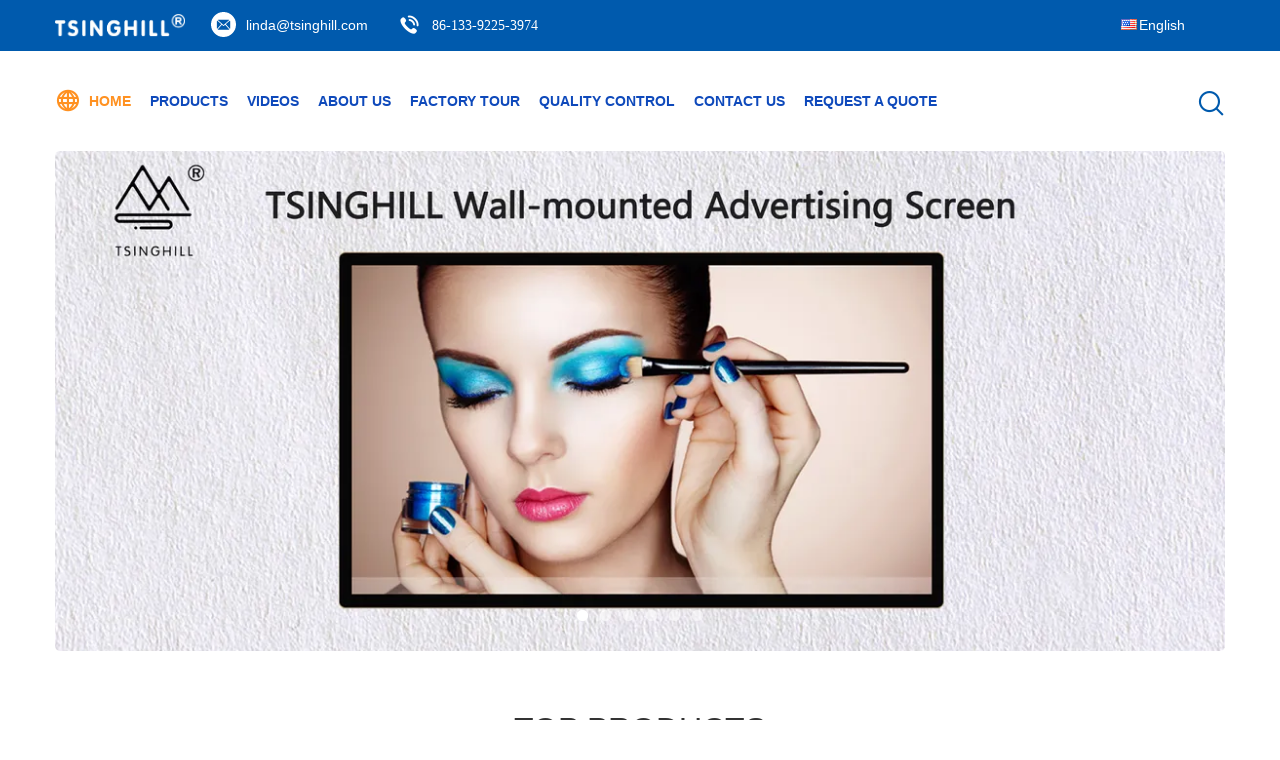

--- FILE ---
content_type: text/html
request_url: https://www.tsinghill.com/
body_size: 28835
content:
<!DOCTYPE html>
<html lang="en">
<head>
	<meta charset="utf-8">
	<meta http-equiv="X-UA-Compatible" content="IE=edge">
	<meta name="viewport" content="width=device-width, initial-scale=1">
    <title>Quality Interactive Digital Blackboard & Education Interactive Whiteboard factory from China</title>
    <meta name="keywords" content="Quality Interactive Digital Blackboard, Education Interactive Whiteboard factory, Interactive Digital Blackboard manufacturer, Education Interactive Whiteboard from China" />
    <meta name="description" content="China leading provider of Interactive Digital Blackboard and Education Interactive Whiteboard, Guangdong Tsinghill Technology Co.,Ltd is Education Interactive Whiteboard factory." />
							<link hreflang="en" href="https://www.tsinghill.com/" rel="alternate">
								<link hreflang="fr" href="https://french.tsinghill.com/" rel="alternate">
								<link hreflang="de" href="https://german.tsinghill.com/" rel="alternate">
								<link hreflang="it" href="https://italian.tsinghill.com/" rel="alternate">
								<link hreflang="ru" href="https://russian.tsinghill.com/" rel="alternate">
								<link hreflang="es" href="https://spanish.tsinghill.com/" rel="alternate">
								<link hreflang="pt" href="https://portuguese.tsinghill.com/" rel="alternate">
								<link hreflang="nl" href="https://dutch.tsinghill.com/" rel="alternate">
								<link hreflang="el" href="https://greek.tsinghill.com/" rel="alternate">
								<link hreflang="ja" href="https://japanese.tsinghill.com/" rel="alternate">
								<link hreflang="ko" href="https://korean.tsinghill.com/" rel="alternate">
								<link hreflang="ar" href="https://arabic.tsinghill.com/" rel="alternate">
								<link hreflang="hi" href="https://hindi.tsinghill.com/" rel="alternate">
								<link hreflang="tr" href="https://turkish.tsinghill.com/" rel="alternate">
								<link hreflang="id" href="https://indonesian.tsinghill.com/" rel="alternate">
								<link hreflang="vi" href="https://vietnamese.tsinghill.com/" rel="alternate">
								<link hreflang="th" href="https://thai.tsinghill.com/" rel="alternate">
								<link hreflang="bn" href="https://bengali.tsinghill.com/" rel="alternate">
								<link hreflang="fa" href="https://persian.tsinghill.com/" rel="alternate">
								<link hreflang="pl" href="https://polish.tsinghill.com/" rel="alternate">
				<link type='text/css' rel='stylesheet' href='/??/images/global.css,/photo/tsinghill/sitetpl/style/common.css?ver=1679025970' media='all'>
			  <script type='text/javascript' src='/js/jquery.js'></script><meta property="og:title" content="Quality Interactive Digital Blackboard & Education Interactive Whiteboard factory from China" />
<meta property="og:description" content="China leading provider of Interactive Digital Blackboard and Education Interactive Whiteboard, Guangdong Tsinghill Technology Co.,Ltd is Education Interactive Whiteboard factory." />
<meta property="og:type" content="website" />
<meta property="og:site_name" content="Guangdong Tsinghill Technology Co.,Ltd" />
<meta property="og:url" content="https://www.tsinghill.com/" />
<meta property="og:image" content="https://www.tsinghill.com/photo/cl185885042-guangdong_tsinghill_technology_co_ltd.jpg" />
<link rel="canonical" href="https://www.tsinghill.com/" />
<link rel="alternate" href="https://m.tsinghill.com/" media="only screen and (max-width: 640px)" />
<style type="text/css">
/*<![CDATA[*/
.consent__cookie {position: fixed;top: 0;left: 0;width: 100%;height: 0%;z-index: 100000;}.consent__cookie_bg {position: fixed;top: 0;left: 0;width: 100%;height: 100%;background: #000;opacity: .6;display: none }.consent__cookie_rel {position: fixed;bottom:0;left: 0;width: 100%;background: #fff;display: -webkit-box;display: -ms-flexbox;display: flex;flex-wrap: wrap;padding: 24px 80px;-webkit-box-sizing: border-box;box-sizing: border-box;-webkit-box-pack: justify;-ms-flex-pack: justify;justify-content: space-between;-webkit-transition: all ease-in-out .3s;transition: all ease-in-out .3s }.consent__close {position: absolute;top: 20px;right: 20px;cursor: pointer }.consent__close svg {fill: #777 }.consent__close:hover svg {fill: #000 }.consent__cookie_box {flex: 1;word-break: break-word;}.consent__warm {color: #777;font-size: 16px;margin-bottom: 12px;line-height: 19px }.consent__title {color: #333;font-size: 20px;font-weight: 600;margin-bottom: 12px;line-height: 23px }.consent__itxt {color: #333;font-size: 14px;margin-bottom: 12px;display: -webkit-box;display: -ms-flexbox;display: flex;-webkit-box-align: center;-ms-flex-align: center;align-items: center }.consent__itxt i {display: -webkit-inline-box;display: -ms-inline-flexbox;display: inline-flex;width: 28px;height: 28px;border-radius: 50%;background: #e0f9e9;margin-right: 8px;-webkit-box-align: center;-ms-flex-align: center;align-items: center;-webkit-box-pack: center;-ms-flex-pack: center;justify-content: center }.consent__itxt svg {fill: #3ca860 }.consent__txt {color: #a6a6a6;font-size: 14px;margin-bottom: 8px;line-height: 17px }.consent__btns {display: -webkit-box;display: -ms-flexbox;display: flex;-webkit-box-orient: vertical;-webkit-box-direction: normal;-ms-flex-direction: column;flex-direction: column;-webkit-box-pack: center;-ms-flex-pack: center;justify-content: center;flex-shrink: 0;}.consent__btn {width: 280px;height: 40px;line-height: 40px;text-align: center;background: #3ca860;color: #fff;border-radius: 4px;margin: 8px 0;-webkit-box-sizing: border-box;box-sizing: border-box;cursor: pointer;font-size:14px}.consent__btn:hover {background: #00823b }.consent__btn.empty {color: #3ca860;border: 1px solid #3ca860;background: #fff }.consent__btn.empty:hover {background: #3ca860;color: #fff }.open .consent__cookie_bg {display: block }.open .consent__cookie_rel {bottom: 0 }@media (max-width: 760px) {.consent__btns {width: 100%;align-items: center;}.consent__cookie_rel {padding: 20px 24px }}.consent__cookie.open {display: block;}.consent__cookie {display: none;}
/*]]>*/
</style>
<script type="text/javascript">
/*<![CDATA[*/
window.isvideotpl = 0;window.detailurl = '';
var cta_cid = 275688;var isShowGuide=0;showGuideColor=0;var company_type = 4;var webim_domain = '';

var colorUrl = '';
var aisearch = 0;
var selfUrl = '';
window.playerReportUrl='/vod/view_count/report';
var query_string = ["index","index"];
var g_tp = '';
var customtplcolor = 99604;
window.predomainsub = "";
/*]]>*/
</script>
</head>
<body>
<script>
var originProductInfo = '';
var originProductInfo = {"showproduct":1,"pid":"36744035","name":"3840x2160px Touch Screen Monitor 55 Inch IR Touch Frame Smartboard","source_url":"\/sale-36744035-3840x2160px-touch-screen-monitor-55-inch-ir-touch-frame-smartboard.html","picurl":"\/photo\/pd145057563-3840x2160px_touch_screen_monitor_55_inch_ir_touch_frame_smartboard.jpg","propertyDetail":[["Operating System","Windows 7\/Windows 10"],["Panel Size","55 inch"],["LCD Type","Original UHD IPS LCD with grade A+"],["Tempered Glass","Anti-glare"]],"company_name":null,"picurl_c":"\/photo\/pc145057563-3840x2160px_touch_screen_monitor_55_inch_ir_touch_frame_smartboard.jpg","price":"Negotiable","username":"sales","viewTime":"Last Login : 0 hours 20 minutes ago","subject":"What is the FOB price on your 3840x2160px Touch Screen Monitor 55 Inch IR Touch Frame Smartboard","countrycode":"RU"};
var save_url = "/contactsave.html";
var update_url = "/updateinquiry.html";
var productInfo = {};
var defaulProductInfo = {};
var myDate = new Date();
var curDate = myDate.getFullYear()+'-'+(parseInt(myDate.getMonth())+1)+'-'+myDate.getDate();
var message = '';
var default_pop = 1;
var leaveMessageDialog = document.getElementsByClassName('leave-message-dialog')[0]; // 获取弹层
var _$$ = function (dom) {
    return document.querySelectorAll(dom);
};
resInfo = originProductInfo;
resInfo['name'] = resInfo['name'] || '';
defaulProductInfo.pid = resInfo['pid'];
defaulProductInfo.productName = resInfo['name'] ?? '';
defaulProductInfo.productInfo = resInfo['propertyDetail'];
defaulProductInfo.productImg = resInfo['picurl_c'];
defaulProductInfo.subject = resInfo['subject'] ?? '';
defaulProductInfo.productImgAlt = resInfo['name'] ?? '';
var inquirypopup_tmp = 1;
var message = 'Dear,'+'\r\n'+"I am interested in"+' '+trim(resInfo['name'])+", could you send me more details such as type, size, MOQ, material, etc."+'\r\n'+"Thanks!"+'\r\n'+"Waiting for your reply.";
var message_1 = 'Dear,'+'\r\n'+"I am interested in"+' '+trim(resInfo['name'])+", could you send me more details such as type, size, MOQ, material, etc."+'\r\n'+"Thanks!"+'\r\n'+"Waiting for your reply.";
var message_2 = 'Hello,'+'\r\n'+"I am looking for"+' '+trim(resInfo['name'])+", please send me the price, specification and picture."+'\r\n'+"Your swift response will be highly appreciated."+'\r\n'+"Feel free to contact me for more information."+'\r\n'+"Thanks a lot.";
var message_3 = 'Hello,'+'\r\n'+trim(resInfo['name'])+' '+"meets my expectations."+'\r\n'+"Please give me the best price and some other product information."+'\r\n'+"Feel free to contact me via my mail."+'\r\n'+"Thanks a lot.";
var message_5 = 'Hi there,'+'\r\n'+"I am very interested in your"+' '+trim(resInfo['name'])+'.'+'\r\n'+"Please send me your product details."+'\r\n'+"Looking forward to your quick reply."+'\r\n'+"Feel free to contact me by mail."+'\r\n'+"Regards!";
var message_4 = 'Dear,'+'\r\n'+"What is the FOB price on your"+' '+trim(resInfo['name'])+'?'+'\r\n'+"Which is the nearest port name?"+'\r\n'+"Please reply me as soon as possible, it would be better to share further information."+'\r\n'+"Regards!";
var message_6 = 'Dear,'+'\r\n'+"Please provide us with information about your"+' '+trim(resInfo['name'])+", such as type, size, material, and of course the best price."+'\r\n'+"Looking forward to your quick reply."+'\r\n'+"Thank you!";
var message_7 = 'Dear,'+'\r\n'+"Can you supply"+' '+trim(resInfo['name'])+" for us?"+'\r\n'+"First we want a price list and some product details."+'\r\n'+"I hope to get reply asap and look forward to cooperation."+'\r\n'+"Thank you very much.";
var message_8 = 'hi,'+'\r\n'+"I am looking for"+' '+trim(resInfo['name'])+", please give me some more detailed product information."+'\r\n'+"I look forward to your reply."+'\r\n'+"Thank you!";
var message_9 = 'Hello,'+'\r\n'+"Your"+' '+trim(resInfo['name'])+" meets my requirements very well."+'\r\n'+"Please send me the price, specification, and similar model will be OK."+'\r\n'+"Feel free to chat with me."+'\r\n'+"Thanks!";
var message_10 = 'Dear,'+'\r\n'+"I want to know more about the details and quotation of"+' '+trim(resInfo['name'])+'.'+'\r\n'+"Feel free to contact me."+'\r\n'+"Regards!";

var r = getRandom(1,10);

defaulProductInfo.message = eval("message_"+r);
    defaulProductInfo.message = eval("message_"+r);
        var mytAjax = {

    post: function(url, data, fn) {
        var xhr = new XMLHttpRequest();
        xhr.open("POST", url, true);
        xhr.setRequestHeader("Content-Type", "application/x-www-form-urlencoded;charset=UTF-8");
        xhr.setRequestHeader("X-Requested-With", "XMLHttpRequest");
        xhr.setRequestHeader('Content-Type','text/plain;charset=UTF-8');
        xhr.onreadystatechange = function() {
            if(xhr.readyState == 4 && (xhr.status == 200 || xhr.status == 304)) {
                fn.call(this, xhr.responseText);
            }
        };
        xhr.send(data);
    },

    postform: function(url, data, fn) {
        var xhr = new XMLHttpRequest();
        xhr.open("POST", url, true);
        xhr.setRequestHeader("X-Requested-With", "XMLHttpRequest");
        xhr.onreadystatechange = function() {
            if(xhr.readyState == 4 && (xhr.status == 200 || xhr.status == 304)) {
                fn.call(this, xhr.responseText);
            }
        };
        xhr.send(data);
    }
};
/*window.onload = function(){
    leaveMessageDialog = document.getElementsByClassName('leave-message-dialog')[0];
    if (window.localStorage.recordDialogStatus=='undefined' || (window.localStorage.recordDialogStatus!='undefined' && window.localStorage.recordDialogStatus != curDate)) {
        setTimeout(function(){
            if(parseInt(inquirypopup_tmp%10) == 1){
                creatDialog(defaulProductInfo, 1);
            }
        }, 6000);
    }
};*/
function trim(str)
{
    str = str.replace(/(^\s*)/g,"");
    return str.replace(/(\s*$)/g,"");
};
function getRandom(m,n){
    var num = Math.floor(Math.random()*(m - n) + n);
    return num;
};
function strBtn(param) {

    var starattextarea = document.getElementById("textareamessage").value.length;
    var email = document.getElementById("startEmail").value;

    var default_tip = document.querySelectorAll(".watermark_container").length;
    if (20 < starattextarea && starattextarea < 3000) {
        if(default_tip>0){
            document.getElementById("textareamessage1").parentNode.parentNode.nextElementSibling.style.display = "none";
        }else{
            document.getElementById("textareamessage1").parentNode.nextElementSibling.style.display = "none";
        }

    } else {
        if(default_tip>0){
            document.getElementById("textareamessage1").parentNode.parentNode.nextElementSibling.style.display = "block";
        }else{
            document.getElementById("textareamessage1").parentNode.nextElementSibling.style.display = "block";
        }

        return;
    }

    // var re = /^([a-zA-Z0-9_-])+@([a-zA-Z0-9_-])+\.([a-zA-Z0-9_-])+/i;/*邮箱不区分大小写*/
    var re = /^[a-zA-Z0-9][\w-]*(\.?[\w-]+)*@[a-zA-Z0-9-]+(\.[a-zA-Z0-9]+)+$/i;
    if (!re.test(email)) {
        document.getElementById("startEmail").nextElementSibling.style.display = "block";
        return;
    } else {
        document.getElementById("startEmail").nextElementSibling.style.display = "none";
    }

    var subject = document.getElementById("pop_subject").value;
    var pid = document.getElementById("pop_pid").value;
    var message = document.getElementById("textareamessage").value;
    var sender_email = document.getElementById("startEmail").value;
    var tel = '';
    if (document.getElementById("tel0") != undefined && document.getElementById("tel0") != '')
        tel = document.getElementById("tel0").value;
    var form_serialize = '&tel='+tel;

    form_serialize = form_serialize.replace(/\+/g, "%2B");
    mytAjax.post(save_url,"pid="+pid+"&subject="+subject+"&email="+sender_email+"&message="+(message)+form_serialize,function(res){
        var mes = JSON.parse(res);
        if(mes.status == 200){
            var iid = mes.iid;
            document.getElementById("pop_iid").value = iid;
            document.getElementById("pop_uuid").value = mes.uuid;

            if(typeof gtag_report_conversion === "function"){
                gtag_report_conversion();//执行统计js代码
            }
            if(typeof fbq === "function"){
                fbq('track','Purchase');//执行统计js代码
            }
        }
    });
    for (var index = 0; index < document.querySelectorAll(".dialog-content-pql").length; index++) {
        document.querySelectorAll(".dialog-content-pql")[index].style.display = "none";
    };
    $('#idphonepql').val(tel);
    document.getElementById("dialog-content-pql-id").style.display = "block";
    ;
};
function twoBtnOk(param) {

    var selectgender = document.getElementById("Mr").innerHTML;
    var iid = document.getElementById("pop_iid").value;
    var sendername = document.getElementById("idnamepql").value;
    var senderphone = document.getElementById("idphonepql").value;
    var sendercname = document.getElementById("idcompanypql").value;
    var uuid = document.getElementById("pop_uuid").value;
    var gender = 2;
    if(selectgender == 'Mr.') gender = 0;
    if(selectgender == 'Mrs.') gender = 1;
    var pid = document.getElementById("pop_pid").value;
    var form_serialize = '';

        form_serialize = form_serialize.replace(/\+/g, "%2B");

    mytAjax.post(update_url,"iid="+iid+"&gender="+gender+"&uuid="+uuid+"&name="+(sendername)+"&tel="+(senderphone)+"&company="+(sendercname)+form_serialize,function(res){});

    for (var index = 0; index < document.querySelectorAll(".dialog-content-pql").length; index++) {
        document.querySelectorAll(".dialog-content-pql")[index].style.display = "none";
    };
    document.getElementById("dialog-content-pql-ok").style.display = "block";

};
function toCheckMust(name) {
    $('#'+name+'error').hide();
}
function handClidk(param) {
    var starattextarea = document.getElementById("textareamessage1").value.length;
    var email = document.getElementById("startEmail1").value;
    var default_tip = document.querySelectorAll(".watermark_container").length;
    if (20 < starattextarea && starattextarea < 3000) {
        if(default_tip>0){
            document.getElementById("textareamessage1").parentNode.parentNode.nextElementSibling.style.display = "none";
        }else{
            document.getElementById("textareamessage1").parentNode.nextElementSibling.style.display = "none";
        }

    } else {
        if(default_tip>0){
            document.getElementById("textareamessage1").parentNode.parentNode.nextElementSibling.style.display = "block";
        }else{
            document.getElementById("textareamessage1").parentNode.nextElementSibling.style.display = "block";
        }

        return;
    }

    // var re = /^([a-zA-Z0-9_-])+@([a-zA-Z0-9_-])+\.([a-zA-Z0-9_-])+/i;
    var re = /^[a-zA-Z0-9][\w-]*(\.?[\w-]+)*@[a-zA-Z0-9-]+(\.[a-zA-Z0-9]+)+$/i;
    if (!re.test(email)) {
        document.getElementById("startEmail1").nextElementSibling.style.display = "block";
        return;
    } else {
        document.getElementById("startEmail1").nextElementSibling.style.display = "none";
    }

    var subject = document.getElementById("pop_subject").value;
    var pid = document.getElementById("pop_pid").value;
    var message = document.getElementById("textareamessage1").value;
    var sender_email = document.getElementById("startEmail1").value;
    var form_serialize = tel = '';
    if (document.getElementById("tel1") != undefined && document.getElementById("tel1") != '')
        tel = document.getElementById("tel1").value;
        mytAjax.post(save_url,"email="+sender_email+"&tel="+tel+"&pid="+pid+"&message="+message+"&subject="+subject+form_serialize,function(res){

        var mes = JSON.parse(res);
        if(mes.status == 200){
            var iid = mes.iid;
            document.getElementById("pop_iid").value = iid;
            document.getElementById("pop_uuid").value = mes.uuid;
            if(typeof gtag_report_conversion === "function"){
                gtag_report_conversion();//执行统计js代码
            }
        }

    });
    for (var index = 0; index < document.querySelectorAll(".dialog-content-pql").length; index++) {
        document.querySelectorAll(".dialog-content-pql")[index].style.display = "none";
    };
    $('#idphonepql').val(tel);
    document.getElementById("dialog-content-pql-id").style.display = "block";

};
window.addEventListener('load', function () {
    $('.checkbox-wrap label').each(function(){
        if($(this).find('input').prop('checked')){
            $(this).addClass('on')
        }else {
            $(this).removeClass('on')
        }
    })
    $(document).on('click', '.checkbox-wrap label' , function(ev){
        if (ev.target.tagName.toUpperCase() != 'INPUT') {
            $(this).toggleClass('on')
        }
    })
})

function hand_video(pdata) {
    data = JSON.parse(pdata);
    productInfo.productName = data.productName;
    productInfo.productInfo = data.productInfo;
    productInfo.productImg = data.productImg;
    productInfo.subject = data.subject;

    var message = 'Dear,'+'\r\n'+"I am interested in"+' '+trim(data.productName)+", could you send me more details such as type, size, quantity, material, etc."+'\r\n'+"Thanks!"+'\r\n'+"Waiting for your reply.";

    var message = 'Dear,'+'\r\n'+"I am interested in"+' '+trim(data.productName)+", could you send me more details such as type, size, MOQ, material, etc."+'\r\n'+"Thanks!"+'\r\n'+"Waiting for your reply.";
    var message_1 = 'Dear,'+'\r\n'+"I am interested in"+' '+trim(data.productName)+", could you send me more details such as type, size, MOQ, material, etc."+'\r\n'+"Thanks!"+'\r\n'+"Waiting for your reply.";
    var message_2 = 'Hello,'+'\r\n'+"I am looking for"+' '+trim(data.productName)+", please send me the price, specification and picture."+'\r\n'+"Your swift response will be highly appreciated."+'\r\n'+"Feel free to contact me for more information."+'\r\n'+"Thanks a lot.";
    var message_3 = 'Hello,'+'\r\n'+trim(data.productName)+' '+"meets my expectations."+'\r\n'+"Please give me the best price and some other product information."+'\r\n'+"Feel free to contact me via my mail."+'\r\n'+"Thanks a lot.";

    var message_4 = 'Dear,'+'\r\n'+"What is the FOB price on your"+' '+trim(data.productName)+'?'+'\r\n'+"Which is the nearest port name?"+'\r\n'+"Please reply me as soon as possible, it would be better to share further information."+'\r\n'+"Regards!";
    var message_5 = 'Hi there,'+'\r\n'+"I am very interested in your"+' '+trim(data.productName)+'.'+'\r\n'+"Please send me your product details."+'\r\n'+"Looking forward to your quick reply."+'\r\n'+"Feel free to contact me by mail."+'\r\n'+"Regards!";

    var message_6 = 'Dear,'+'\r\n'+"Please provide us with information about your"+' '+trim(data.productName)+", such as type, size, material, and of course the best price."+'\r\n'+"Looking forward to your quick reply."+'\r\n'+"Thank you!";
    var message_7 = 'Dear,'+'\r\n'+"Can you supply"+' '+trim(data.productName)+" for us?"+'\r\n'+"First we want a price list and some product details."+'\r\n'+"I hope to get reply asap and look forward to cooperation."+'\r\n'+"Thank you very much.";
    var message_8 = 'hi,'+'\r\n'+"I am looking for"+' '+trim(data.productName)+", please give me some more detailed product information."+'\r\n'+"I look forward to your reply."+'\r\n'+"Thank you!";
    var message_9 = 'Hello,'+'\r\n'+"Your"+' '+trim(data.productName)+" meets my requirements very well."+'\r\n'+"Please send me the price, specification, and similar model will be OK."+'\r\n'+"Feel free to chat with me."+'\r\n'+"Thanks!";
    var message_10 = 'Dear,'+'\r\n'+"I want to know more about the details and quotation of"+' '+trim(data.productName)+'.'+'\r\n'+"Feel free to contact me."+'\r\n'+"Regards!";

    var r = getRandom(1,10);

    productInfo.message = eval("message_"+r);
            if(parseInt(inquirypopup_tmp/10) == 1){
        productInfo.message = "";
    }
    productInfo.pid = data.pid;
    creatDialog(productInfo, 2);
};

function handDialog(pdata) {
    data = JSON.parse(pdata);
    productInfo.productName = data.productName;
    productInfo.productInfo = data.productInfo;
    productInfo.productImg = data.productImg;
    productInfo.subject = data.subject;

    var message = 'Dear,'+'\r\n'+"I am interested in"+' '+trim(data.productName)+", could you send me more details such as type, size, quantity, material, etc."+'\r\n'+"Thanks!"+'\r\n'+"Waiting for your reply.";

    var message = 'Dear,'+'\r\n'+"I am interested in"+' '+trim(data.productName)+", could you send me more details such as type, size, MOQ, material, etc."+'\r\n'+"Thanks!"+'\r\n'+"Waiting for your reply.";
    var message_1 = 'Dear,'+'\r\n'+"I am interested in"+' '+trim(data.productName)+", could you send me more details such as type, size, MOQ, material, etc."+'\r\n'+"Thanks!"+'\r\n'+"Waiting for your reply.";
    var message_2 = 'Hello,'+'\r\n'+"I am looking for"+' '+trim(data.productName)+", please send me the price, specification and picture."+'\r\n'+"Your swift response will be highly appreciated."+'\r\n'+"Feel free to contact me for more information."+'\r\n'+"Thanks a lot.";
    var message_3 = 'Hello,'+'\r\n'+trim(data.productName)+' '+"meets my expectations."+'\r\n'+"Please give me the best price and some other product information."+'\r\n'+"Feel free to contact me via my mail."+'\r\n'+"Thanks a lot.";

    var message_4 = 'Dear,'+'\r\n'+"What is the FOB price on your"+' '+trim(data.productName)+'?'+'\r\n'+"Which is the nearest port name?"+'\r\n'+"Please reply me as soon as possible, it would be better to share further information."+'\r\n'+"Regards!";
    var message_5 = 'Hi there,'+'\r\n'+"I am very interested in your"+' '+trim(data.productName)+'.'+'\r\n'+"Please send me your product details."+'\r\n'+"Looking forward to your quick reply."+'\r\n'+"Feel free to contact me by mail."+'\r\n'+"Regards!";
        var message_6 = 'Dear,'+'\r\n'+"Please provide us with information about your"+' '+trim(data.productName)+", such as type, size, material, and of course the best price."+'\r\n'+"Looking forward to your quick reply."+'\r\n'+"Thank you!";
    var message_7 = 'Dear,'+'\r\n'+"Can you supply"+' '+trim(data.productName)+" for us?"+'\r\n'+"First we want a price list and some product details."+'\r\n'+"I hope to get reply asap and look forward to cooperation."+'\r\n'+"Thank you very much.";
    var message_8 = 'hi,'+'\r\n'+"I am looking for"+' '+trim(data.productName)+", please give me some more detailed product information."+'\r\n'+"I look forward to your reply."+'\r\n'+"Thank you!";
    var message_9 = 'Hello,'+'\r\n'+"Your"+' '+trim(data.productName)+" meets my requirements very well."+'\r\n'+"Please send me the price, specification, and similar model will be OK."+'\r\n'+"Feel free to chat with me."+'\r\n'+"Thanks!";
    var message_10 = 'Dear,'+'\r\n'+"I want to know more about the details and quotation of"+' '+trim(data.productName)+'.'+'\r\n'+"Feel free to contact me."+'\r\n'+"Regards!";

    var r = getRandom(1,10);
    productInfo.message = eval("message_"+r);
            if(parseInt(inquirypopup_tmp/10) == 1){
        productInfo.message = "";
    }
    productInfo.pid = data.pid;
    creatDialog(productInfo, 2);
};

function closepql(param) {

    leaveMessageDialog.style.display = 'none';
};

function closepql2(param) {

    for (var index = 0; index < document.querySelectorAll(".dialog-content-pql").length; index++) {
        document.querySelectorAll(".dialog-content-pql")[index].style.display = "none";
    };
    document.getElementById("dialog-content-pql-ok").style.display = "block";
};

function decodeHtmlEntities(str) {
    var tempElement = document.createElement('div');
    tempElement.innerHTML = str;
    return tempElement.textContent || tempElement.innerText || '';
}

function initProduct(productInfo,type){

    productInfo.productName = decodeHtmlEntities(productInfo.productName);
    productInfo.message = decodeHtmlEntities(productInfo.message);

    leaveMessageDialog = document.getElementsByClassName('leave-message-dialog')[0];
    leaveMessageDialog.style.display = "block";
    if(type == 3){
        var popinquiryemail = document.getElementById("popinquiryemail").value;
        _$$("#startEmail1")[0].value = popinquiryemail;
    }else{
        _$$("#startEmail1")[0].value = "";
    }
    _$$("#startEmail")[0].value = "";
    _$$("#idnamepql")[0].value = "";
    _$$("#idphonepql")[0].value = "";
    _$$("#idcompanypql")[0].value = "";

    _$$("#pop_pid")[0].value = productInfo.pid;
    _$$("#pop_subject")[0].value = productInfo.subject;
    
    if(parseInt(inquirypopup_tmp/10) == 1){
        productInfo.message = "";
    }

    _$$("#textareamessage1")[0].value = productInfo.message;
    _$$("#textareamessage")[0].value = productInfo.message;

    _$$("#dialog-content-pql-id .titlep")[0].innerHTML = productInfo.productName;
    _$$("#dialog-content-pql-id img")[0].setAttribute("src", productInfo.productImg);
    _$$("#dialog-content-pql-id img")[0].setAttribute("alt", productInfo.productImgAlt);

    _$$("#dialog-content-pql-id-hand img")[0].setAttribute("src", productInfo.productImg);
    _$$("#dialog-content-pql-id-hand img")[0].setAttribute("alt", productInfo.productImgAlt);
    _$$("#dialog-content-pql-id-hand .titlep")[0].innerHTML = productInfo.productName;

    if (productInfo.productInfo.length > 0) {
        var ul2, ul;
        ul = document.createElement("ul");
        for (var index = 0; index < productInfo.productInfo.length; index++) {
            var el = productInfo.productInfo[index];
            var li = document.createElement("li");
            var span1 = document.createElement("span");
            span1.innerHTML = el[0] + ":";
            var span2 = document.createElement("span");
            span2.innerHTML = el[1];
            li.appendChild(span1);
            li.appendChild(span2);
            ul.appendChild(li);

        }
        ul2 = ul.cloneNode(true);
        if (type === 1) {
            _$$("#dialog-content-pql-id .left")[0].replaceChild(ul, _$$("#dialog-content-pql-id .left ul")[0]);
        } else {
            _$$("#dialog-content-pql-id-hand .left")[0].replaceChild(ul2, _$$("#dialog-content-pql-id-hand .left ul")[0]);
            _$$("#dialog-content-pql-id .left")[0].replaceChild(ul, _$$("#dialog-content-pql-id .left ul")[0]);
        }
    };
    for (var index = 0; index < _$$("#dialog-content-pql-id .right ul li").length; index++) {
        _$$("#dialog-content-pql-id .right ul li")[index].addEventListener("click", function (params) {
            _$$("#dialog-content-pql-id .right #Mr")[0].innerHTML = this.innerHTML
        }, false)

    };

};
function closeInquiryCreateDialog() {
    document.getElementById("xuanpan_dialog_box_pql").style.display = "none";
};
function showInquiryCreateDialog() {
    document.getElementById("xuanpan_dialog_box_pql").style.display = "block";
};
function submitPopInquiry(){
    var message = document.getElementById("inquiry_message").value;
    var email = document.getElementById("inquiry_email").value;
    var subject = defaulProductInfo.subject;
    var pid = defaulProductInfo.pid;
    if (email === undefined) {
        showInquiryCreateDialog();
        document.getElementById("inquiry_email").style.border = "1px solid red";
        return false;
    };
    if (message === undefined) {
        showInquiryCreateDialog();
        document.getElementById("inquiry_message").style.border = "1px solid red";
        return false;
    };
    if (email.search(/^\w+((-\w+)|(\.\w+))*\@[A-Za-z0-9]+((\.|-)[A-Za-z0-9]+)*\.[A-Za-z0-9]+$/) == -1) {
        document.getElementById("inquiry_email").style.border= "1px solid red";
        showInquiryCreateDialog();
        return false;
    } else {
        document.getElementById("inquiry_email").style.border= "";
    };
    if (message.length < 20 || message.length >3000) {
        showInquiryCreateDialog();
        document.getElementById("inquiry_message").style.border = "1px solid red";
        return false;
    } else {
        document.getElementById("inquiry_message").style.border = "";
    };
    var tel = '';
    if (document.getElementById("tel") != undefined && document.getElementById("tel") != '')
        tel = document.getElementById("tel").value;

    mytAjax.post(save_url,"pid="+pid+"&subject="+subject+"&email="+email+"&message="+(message)+'&tel='+tel,function(res){
        var mes = JSON.parse(res);
        if(mes.status == 200){
            var iid = mes.iid;
            document.getElementById("pop_iid").value = iid;
            document.getElementById("pop_uuid").value = mes.uuid;

        }
    });
    initProduct(defaulProductInfo);
    for (var index = 0; index < document.querySelectorAll(".dialog-content-pql").length; index++) {
        document.querySelectorAll(".dialog-content-pql")[index].style.display = "none";
    };
    $('#idphonepql').val(tel);
    document.getElementById("dialog-content-pql-id").style.display = "block";

};

//带附件上传
function submitPopInquiryfile(email_id,message_id,check_sort,name_id,phone_id,company_id,attachments){

    if(typeof(check_sort) == 'undefined'){
        check_sort = 0;
    }
    var message = document.getElementById(message_id).value;
    var email = document.getElementById(email_id).value;
    var attachments = document.getElementById(attachments).value;
    if(typeof(name_id) !== 'undefined' && name_id != ""){
        var name  = document.getElementById(name_id).value;
    }
    if(typeof(phone_id) !== 'undefined' && phone_id != ""){
        var phone = document.getElementById(phone_id).value;
    }
    if(typeof(company_id) !== 'undefined' && company_id != ""){
        var company = document.getElementById(company_id).value;
    }
    var subject = defaulProductInfo.subject;
    var pid = defaulProductInfo.pid;

    if(check_sort == 0){
        if (email === undefined) {
            showInquiryCreateDialog();
            document.getElementById(email_id).style.border = "1px solid red";
            return false;
        };
        if (message === undefined) {
            showInquiryCreateDialog();
            document.getElementById(message_id).style.border = "1px solid red";
            return false;
        };

        if (email.search(/^\w+((-\w+)|(\.\w+))*\@[A-Za-z0-9]+((\.|-)[A-Za-z0-9]+)*\.[A-Za-z0-9]+$/) == -1) {
            document.getElementById(email_id).style.border= "1px solid red";
            showInquiryCreateDialog();
            return false;
        } else {
            document.getElementById(email_id).style.border= "";
        };
        if (message.length < 20 || message.length >3000) {
            showInquiryCreateDialog();
            document.getElementById(message_id).style.border = "1px solid red";
            return false;
        } else {
            document.getElementById(message_id).style.border = "";
        };
    }else{

        if (message === undefined) {
            showInquiryCreateDialog();
            document.getElementById(message_id).style.border = "1px solid red";
            return false;
        };

        if (email === undefined) {
            showInquiryCreateDialog();
            document.getElementById(email_id).style.border = "1px solid red";
            return false;
        };

        if (message.length < 20 || message.length >3000) {
            showInquiryCreateDialog();
            document.getElementById(message_id).style.border = "1px solid red";
            return false;
        } else {
            document.getElementById(message_id).style.border = "";
        };

        if (email.search(/^\w+((-\w+)|(\.\w+))*\@[A-Za-z0-9]+((\.|-)[A-Za-z0-9]+)*\.[A-Za-z0-9]+$/) == -1) {
            document.getElementById(email_id).style.border= "1px solid red";
            showInquiryCreateDialog();
            return false;
        } else {
            document.getElementById(email_id).style.border= "";
        };

    };

    mytAjax.post(save_url,"pid="+pid+"&subject="+subject+"&email="+email+"&message="+message+"&company="+company+"&attachments="+attachments,function(res){
        var mes = JSON.parse(res);
        if(mes.status == 200){
            var iid = mes.iid;
            document.getElementById("pop_iid").value = iid;
            document.getElementById("pop_uuid").value = mes.uuid;

            if(typeof gtag_report_conversion === "function"){
                gtag_report_conversion();//执行统计js代码
            }
            if(typeof fbq === "function"){
                fbq('track','Purchase');//执行统计js代码
            }
        }
    });
    initProduct(defaulProductInfo);

    if(name !== undefined && name != ""){
        _$$("#idnamepql")[0].value = name;
    }

    if(phone !== undefined && phone != ""){
        _$$("#idphonepql")[0].value = phone;
    }

    if(company !== undefined && company != ""){
        _$$("#idcompanypql")[0].value = company;
    }

    for (var index = 0; index < document.querySelectorAll(".dialog-content-pql").length; index++) {
        document.querySelectorAll(".dialog-content-pql")[index].style.display = "none";
    };
    document.getElementById("dialog-content-pql-id").style.display = "block";

};
function submitPopInquiryByParam(email_id,message_id,check_sort,name_id,phone_id,company_id){

    if(typeof(check_sort) == 'undefined'){
        check_sort = 0;
    }

    var senderphone = '';
    var message = document.getElementById(message_id).value;
    var email = document.getElementById(email_id).value;
    if(typeof(name_id) !== 'undefined' && name_id != ""){
        var name  = document.getElementById(name_id).value;
    }
    if(typeof(phone_id) !== 'undefined' && phone_id != ""){
        var phone = document.getElementById(phone_id).value;
        senderphone = phone;
    }
    if(typeof(company_id) !== 'undefined' && company_id != ""){
        var company = document.getElementById(company_id).value;
    }
    var subject = defaulProductInfo.subject;
    var pid = defaulProductInfo.pid;

    if(check_sort == 0){
        if (email === undefined) {
            showInquiryCreateDialog();
            document.getElementById(email_id).style.border = "1px solid red";
            return false;
        };
        if (message === undefined) {
            showInquiryCreateDialog();
            document.getElementById(message_id).style.border = "1px solid red";
            return false;
        };

        if (email.search(/^\w+((-\w+)|(\.\w+))*\@[A-Za-z0-9]+((\.|-)[A-Za-z0-9]+)*\.[A-Za-z0-9]+$/) == -1) {
            document.getElementById(email_id).style.border= "1px solid red";
            showInquiryCreateDialog();
            return false;
        } else {
            document.getElementById(email_id).style.border= "";
        };
        if (message.length < 20 || message.length >3000) {
            showInquiryCreateDialog();
            document.getElementById(message_id).style.border = "1px solid red";
            return false;
        } else {
            document.getElementById(message_id).style.border = "";
        };
    }else{

        if (message === undefined) {
            showInquiryCreateDialog();
            document.getElementById(message_id).style.border = "1px solid red";
            return false;
        };

        if (email === undefined) {
            showInquiryCreateDialog();
            document.getElementById(email_id).style.border = "1px solid red";
            return false;
        };

        if (message.length < 20 || message.length >3000) {
            showInquiryCreateDialog();
            document.getElementById(message_id).style.border = "1px solid red";
            return false;
        } else {
            document.getElementById(message_id).style.border = "";
        };

        if (email.search(/^\w+((-\w+)|(\.\w+))*\@[A-Za-z0-9]+((\.|-)[A-Za-z0-9]+)*\.[A-Za-z0-9]+$/) == -1) {
            document.getElementById(email_id).style.border= "1px solid red";
            showInquiryCreateDialog();
            return false;
        } else {
            document.getElementById(email_id).style.border= "";
        };

    };

    var productsku = "";
    if($("#product_sku").length > 0){
        productsku = $("#product_sku").html();
    }

    mytAjax.post(save_url,"tel="+senderphone+"&pid="+pid+"&subject="+subject+"&email="+email+"&message="+message+"&messagesku="+encodeURI(productsku),function(res){
        var mes = JSON.parse(res);
        if(mes.status == 200){
            var iid = mes.iid;
            document.getElementById("pop_iid").value = iid;
            document.getElementById("pop_uuid").value = mes.uuid;

            if(typeof gtag_report_conversion === "function"){
                gtag_report_conversion();//执行统计js代码
            }
            if(typeof fbq === "function"){
                fbq('track','Purchase');//执行统计js代码
            }
        }
    });
    initProduct(defaulProductInfo);

    if(name !== undefined && name != ""){
        _$$("#idnamepql")[0].value = name;
    }

    if(phone !== undefined && phone != ""){
        _$$("#idphonepql")[0].value = phone;
    }

    if(company !== undefined && company != ""){
        _$$("#idcompanypql")[0].value = company;
    }

    for (var index = 0; index < document.querySelectorAll(".dialog-content-pql").length; index++) {
        document.querySelectorAll(".dialog-content-pql")[index].style.display = "none";

    };
    document.getElementById("dialog-content-pql-id").style.display = "block";

};

function creat_videoDialog(productInfo, type) {

    if(type == 1){
        if(default_pop != 1){
            return false;
        }
        window.localStorage.recordDialogStatus = curDate;
    }else{
        default_pop = 0;
    }
    initProduct(productInfo, type);
    if (type === 1) {
        // 自动弹出
        for (var index = 0; index < document.querySelectorAll(".dialog-content-pql").length; index++) {

            document.querySelectorAll(".dialog-content-pql")[index].style.display = "none";
        };
        document.getElementById("dialog-content-pql").style.display = "block";
    } else {
        // 手动弹出
        for (var index = 0; index < document.querySelectorAll(".dialog-content-pql").length; index++) {
            document.querySelectorAll(".dialog-content-pql")[index].style.display = "none";
        };
        document.getElementById("dialog-content-pql-id-hand").style.display = "block";
    }
}

function creatDialog(productInfo, type) {

    if(type == 1){
        if(default_pop != 1){
            return false;
        }
        window.localStorage.recordDialogStatus = curDate;
    }else{
        default_pop = 0;
    }
    initProduct(productInfo, type);
    if (type === 1) {
        // 自动弹出
        for (var index = 0; index < document.querySelectorAll(".dialog-content-pql").length; index++) {

            document.querySelectorAll(".dialog-content-pql")[index].style.display = "none";
        };
        document.getElementById("dialog-content-pql").style.display = "block";
    } else {
        // 手动弹出
        for (var index = 0; index < document.querySelectorAll(".dialog-content-pql").length; index++) {
            document.querySelectorAll(".dialog-content-pql")[index].style.display = "none";
        };
        document.getElementById("dialog-content-pql-id-hand").style.display = "block";
    }
}

//带邮箱信息打开询盘框 emailtype=1表示带入邮箱
function openDialog(emailtype){
    var type = 2;//不带入邮箱，手动弹出
    if(emailtype == 1){
        var popinquiryemail = document.getElementById("popinquiryemail").value;
        // var re = /^([a-zA-Z0-9_-])+@([a-zA-Z0-9_-])+\.([a-zA-Z0-9_-])+/i;
        var re = /^[a-zA-Z0-9][\w-]*(\.?[\w-]+)*@[a-zA-Z0-9-]+(\.[a-zA-Z0-9]+)+$/i;
        if (!re.test(popinquiryemail)) {
            //前端提示样式;
            showInquiryCreateDialog();
            document.getElementById("popinquiryemail").style.border = "1px solid red";
            return false;
        } else {
            //前端提示样式;
        }
        var type = 3;
    }
    creatDialog(defaulProductInfo,type);
}

//上传附件
function inquiryUploadFile(){
    var fileObj = document.querySelector("#fileId").files[0];
    //构建表单数据
    var formData = new FormData();
    var filesize = fileObj.size;
    if(filesize > 10485760 || filesize == 0) {
        document.getElementById("filetips").style.display = "block";
        return false;
    }else {
        document.getElementById("filetips").style.display = "none";
    }
    formData.append('popinquiryfile', fileObj);
    document.getElementById("quotefileform").reset();
    var save_url = "/inquiryuploadfile.html";
    mytAjax.postform(save_url,formData,function(res){
        var mes = JSON.parse(res);
        if(mes.status == 200){
            document.getElementById("uploader-file-info").innerHTML = document.getElementById("uploader-file-info").innerHTML + "<span class=op>"+mes.attfile.name+"<a class=delatt id=att"+mes.attfile.id+" onclick=delatt("+mes.attfile.id+");>Delete</a></span>";
            var nowattachs = document.getElementById("attachments").value;
            if( nowattachs !== ""){
                var attachs = JSON.parse(nowattachs);
                attachs[mes.attfile.id] = mes.attfile;
            }else{
                var attachs = {};
                attachs[mes.attfile.id] = mes.attfile;
            }
            document.getElementById("attachments").value = JSON.stringify(attachs);
        }
    });
}
//附件删除
function delatt(attid)
{
    var nowattachs = document.getElementById("attachments").value;
    if( nowattachs !== ""){
        var attachs = JSON.parse(nowattachs);
        if(attachs[attid] == ""){
            return false;
        }
        var formData = new FormData();
        var delfile = attachs[attid]['filename'];
        var save_url = "/inquirydelfile.html";
        if(delfile != "") {
            formData.append('delfile', delfile);
            mytAjax.postform(save_url, formData, function (res) {
                if(res !== "") {
                    var mes = JSON.parse(res);
                    if (mes.status == 200) {
                        delete attachs[attid];
                        document.getElementById("attachments").value = JSON.stringify(attachs);
                        var s = document.getElementById("att"+attid);
                        s.parentNode.remove();
                    }
                }
            });
        }
    }else{
        return false;
    }
}

</script>
<div class="leave-message-dialog" style="display: none">
<style>
    .leave-message-dialog .close:before, .leave-message-dialog .close:after{
        content:initial;
    }
</style>
<div class="dialog-content-pql" id="dialog-content-pql" style="display: none">
    <span class="close" onclick="closepql()"><img src="/images/close.png" alt="close"></span>
    <div class="title">
        <p class="firstp-pql">Leave a Message</p>
        <p class="lastp-pql">We will call you back soon!</p>
    </div>
    <div class="form">
        <div class="textarea">
            <textarea style='font-family: robot;'  name="" id="textareamessage" cols="30" rows="10" style="margin-bottom:14px;width:100%"
                placeholder="Please enter your inquiry details."></textarea>
        </div>
        <p class="error-pql"> <span class="icon-pql"><img src="/images/error.png" alt="Guangdong Tsinghill Technology Co.,Ltd"></span> Your message must be between 20-3,000 characters!</p>
        <input id="startEmail" type="text" placeholder="Enter your E-mail" onkeydown="if(event.keyCode === 13){ strBtn();}">
        <p class="error-pql"><span class="icon-pql"><img src="/images/error.png" alt="Guangdong Tsinghill Technology Co.,Ltd"></span> Please check your E-mail! </p>
                <div class="operations">
            <div class='btn' id="submitStart" type="submit" onclick="strBtn()">SUBMIT</div>
        </div>
            </div>
</div>
<div class="dialog-content-pql dialog-content-pql-id" id="dialog-content-pql-id" style="display:none">
        <span class="close" onclick="closepql2()"><svg t="1648434466530" class="icon" viewBox="0 0 1024 1024" version="1.1" xmlns="http://www.w3.org/2000/svg" p-id="2198" width="16" height="16"><path d="M576 512l277.333333 277.333333-64 64-277.333333-277.333333L234.666667 853.333333 170.666667 789.333333l277.333333-277.333333L170.666667 234.666667 234.666667 170.666667l277.333333 277.333333L789.333333 170.666667 853.333333 234.666667 576 512z" fill="#444444" p-id="2199"></path></svg></span>
    <div class="left">
        <div class="img"><img></div>
        <p class="titlep"></p>
        <ul> </ul>
    </div>
    <div class="right">
                <p class="title">More information facilitates better communication.</p>
                <div style="position: relative;">
            <div class="mr"> <span id="Mr">Mr.</span>
                <ul>
                    <li>Mr.</li>
                    <li>Mrs.</li>
                </ul>
            </div>
            <input style="text-indent: 80px;" type="text" id="idnamepql" placeholder="Input your name">
        </div>
        <input type="text"  id="idphonepql"  placeholder="Phone Number">
        <input type="text" id="idcompanypql"  placeholder="Company" onkeydown="if(event.keyCode === 13){ twoBtnOk();}">
                <div class="btn form_new" id="twoBtnOk" onclick="twoBtnOk()">OK</div>
    </div>
</div>

<div class="dialog-content-pql dialog-content-pql-ok" id="dialog-content-pql-ok" style="display:none">
        <span class="close" onclick="closepql()"><svg t="1648434466530" class="icon" viewBox="0 0 1024 1024" version="1.1" xmlns="http://www.w3.org/2000/svg" p-id="2198" width="16" height="16"><path d="M576 512l277.333333 277.333333-64 64-277.333333-277.333333L234.666667 853.333333 170.666667 789.333333l277.333333-277.333333L170.666667 234.666667 234.666667 170.666667l277.333333 277.333333L789.333333 170.666667 853.333333 234.666667 576 512z" fill="#444444" p-id="2199"></path></svg></span>
    <div class="duihaook"></div>
        <p class="title">Submitted successfully!</p>
        <p class="p1" style="text-align: center; font-size: 18px; margin-top: 14px;">We will call you back soon!</p>
    <div class="btn" onclick="closepql()" id="endOk" style="margin: 0 auto;margin-top: 50px;">OK</div>
</div>
<div class="dialog-content-pql dialog-content-pql-id dialog-content-pql-id-hand" id="dialog-content-pql-id-hand"
    style="display:none">
     <input type="hidden" name="pop_pid" id="pop_pid" value="0">
     <input type="hidden" name="pop_subject" id="pop_subject" value="">
     <input type="hidden" name="pop_iid" id="pop_iid" value="0">
     <input type="hidden" name="pop_uuid" id="pop_uuid" value="0">
        <span class="close" onclick="closepql()"><svg t="1648434466530" class="icon" viewBox="0 0 1024 1024" version="1.1" xmlns="http://www.w3.org/2000/svg" p-id="2198" width="16" height="16"><path d="M576 512l277.333333 277.333333-64 64-277.333333-277.333333L234.666667 853.333333 170.666667 789.333333l277.333333-277.333333L170.666667 234.666667 234.666667 170.666667l277.333333 277.333333L789.333333 170.666667 853.333333 234.666667 576 512z" fill="#444444" p-id="2199"></path></svg></span>
    <div class="left">
        <div class="img"><img></div>
        <p class="titlep"></p>
        <ul> </ul>
    </div>
    <div class="right" style="float:right">
                <div class="title">
            <p class="firstp-pql">Leave a Message</p>
            <p class="lastp-pql">We will call you back soon!</p>
        </div>
                <div class="form">
            <div class="textarea">
                <textarea style='font-family: robot;' name="message" id="textareamessage1" cols="30" rows="10"
                    placeholder="Please enter your inquiry details."></textarea>
            </div>
            <p class="error-pql"> <span class="icon-pql"><img src="/images/error.png" alt="Guangdong Tsinghill Technology Co.,Ltd"></span> Your message must be between 20-3,000 characters!</p>

                            <input style="display:none" id="tel1" name="tel" type="text" oninput="value=value.replace(/[^0-9_+-]/g,'');" placeholder="Phone Number">
                        <input id='startEmail1' name='email' data-type='1' type='text'
                   placeholder="Enter your E-mail"
                   onkeydown='if(event.keyCode === 13){ handClidk();}'>
            <p class='error-pql'><span class='icon-pql'>
                    <img src="/images/error.png" alt="Guangdong Tsinghill Technology Co.,Ltd"></span> Please check your E-mail!            </p>

            <div class="operations">
                <div class='btn' id="submitStart1" type="submit" onclick="handClidk()">SUBMIT</div>
            </div>
        </div>
    </div>
</div>
</div>
<div id="xuanpan_dialog_box_pql" class="xuanpan_dialog_box_pql"
    style="display:none;background:rgba(0,0,0,.6);width:100%;height:100%;position: fixed;top:0;left:0;z-index: 999999;">
    <div class="box_pql"
      style="width:526px;height:206px;background:rgba(255,255,255,1);opacity:1;border-radius:4px;position: absolute;left: 50%;top: 50%;transform: translate(-50%,-50%);">
      <div onclick="closeInquiryCreateDialog()" class="close close_create_dialog"
        style="cursor: pointer;height:42px;width:40px;float:right;padding-top: 16px;"><span
          style="display: inline-block;width: 25px;height: 2px;background: rgb(114, 114, 114);transform: rotate(45deg); "><span
            style="display: block;width: 25px;height: 2px;background: rgb(114, 114, 114);transform: rotate(-90deg); "></span></span>
      </div>
      <div
        style="height: 72px; overflow: hidden; text-overflow: ellipsis; display:-webkit-box;-ebkit-line-clamp: 3;-ebkit-box-orient: vertical; margin-top: 58px; padding: 0 84px; font-size: 18px; color: rgba(51, 51, 51, 1); text-align: center; ">
        Please leave your correct email and detailed requirements (20-3,000 characters).</div>
      <div onclick="closeInquiryCreateDialog()" class="close_create_dialog"
        style="width: 139px; height: 36px; background: rgba(253, 119, 34, 1); border-radius: 4px; margin: 16px auto; color: rgba(255, 255, 255, 1); font-size: 18px; line-height: 36px; text-align: center;">
        OK</div>
    </div>
</div>
<style type="text/css">.vr-asidebox {position: fixed; bottom: 290px; left: 16px; width: 160px; height: 90px; background: #eee; overflow: hidden; border: 4px solid rgba(4, 120, 237, 0.24); box-shadow: 0px 8px 16px rgba(0, 0, 0, 0.08); border-radius: 8px; display: none; z-index: 1000; } .vr-small {position: fixed; bottom: 290px; left: 16px; width: 72px; height: 90px; background: url(/images/ctm_icon_vr.png) no-repeat center; background-size: 69.5px; overflow: hidden; display: none; cursor: pointer; z-index: 1000; display: block; text-decoration: none; } .vr-group {position: relative; } .vr-animate {width: 160px; height: 90px; background: #eee; position: relative; } .js-marquee {/*margin-right: 0!important;*/ } .vr-link {position: absolute; top: 0; left: 0; width: 100%; height: 100%; display: none; } .vr-mask {position: absolute; top: 0px; left: 0px; width: 100%; height: 100%; display: block; background: #000; opacity: 0.4; } .vr-jump {position: absolute; top: 0px; left: 0px; width: 100%; height: 100%; display: block; background: url(/images/ctm_icon_see.png) no-repeat center center; background-size: 34px; font-size: 0; } .vr-close {position: absolute; top: 50%; right: 0px; width: 16px; height: 20px; display: block; transform: translate(0, -50%); background: rgba(255, 255, 255, 0.6); border-radius: 4px 0px 0px 4px; cursor: pointer; } .vr-close i {position: absolute; top: 0px; left: 0px; width: 100%; height: 100%; display: block; background: url(/images/ctm_icon_left.png) no-repeat center center; background-size: 16px; } .vr-group:hover .vr-link {display: block; } .vr-logo {position: absolute; top: 4px; left: 4px; width: 50px; height: 14px; background: url(/images/ctm_icon_vrshow.png) no-repeat; background-size: 48px; }
</style>

<style>
    .three_global_header_101 .topbar .select_language dt div:hover{
        color: #ff7519;
    text-decoration: underline;
    }
    .three_global_header_101 .topbar .select_language dt div{
        color: #333;
    }
    .three_global_header_101 .topbar .select_language dt{
        background:none;
        padding-left: 10px;
    }
    .three_global_header_101 .topbar .select_language{
        width: 132px;
    }

</style>
<div class="three_global_header_101">
	<!--logo栏-->
	<div class="topbar">
		<div class="th-container">
			<div class="logo">
                <a title="China Interactive Digital Blackboard manufacturer" href="//www.tsinghill.com"><img onerror="$(this).parent().hide();" src="/logo.gif" alt="China Interactive Digital Blackboard manufacturer" /></a>			</div>
            				<span><i class="fa iconfont icon-svg36"></i><a title="" href="mailto:linda@tsinghill.com">linda@tsinghill.com</a>
				</span>
                        				<span>
					<i class="iconfont icon-dianhua"></i><a style="font-family: Lato;"  href="tel:86-133-9225-3974">86-133-9225-3974</a>
				</span>
            			<!--语言切换-->
			<div class="select_language_wrap" id="selectlang">
                				<a id="tranimg" href="javascript:;" class="ope english">English					<span class="w_arrow"></span>
				</a>
				<dl class="select_language">
                    
						<dt class="english">
                              <img src="[data-uri]" alt="" style="width: 16px; height: 12px; margin-right: 8px; border: 1px solid #ccc;">
                                                        <a title="English" href="https://www.tsinghill.com/">English</a>                            </dt>
                    
						<dt class="french">
                              <img src="[data-uri]" alt="" style="width: 16px; height: 12px; margin-right: 8px; border: 1px solid #ccc;">
                                                        <a title="Français" href="https://french.tsinghill.com/">Français</a>                            </dt>
                    
						<dt class="german">
                              <img src="[data-uri]" alt="" style="width: 16px; height: 12px; margin-right: 8px; border: 1px solid #ccc;">
                                                        <a title="Deutsch" href="https://german.tsinghill.com/">Deutsch</a>                            </dt>
                    
						<dt class="italian">
                              <img src="[data-uri]" alt="" style="width: 16px; height: 12px; margin-right: 8px; border: 1px solid #ccc;">
                                                        <a title="Italiano" href="https://italian.tsinghill.com/">Italiano</a>                            </dt>
                    
						<dt class="russian">
                              <img src="[data-uri]" alt="" style="width: 16px; height: 12px; margin-right: 8px; border: 1px solid #ccc;">
                                                        <a title="Русский" href="https://russian.tsinghill.com/">Русский</a>                            </dt>
                    
						<dt class="spanish">
                              <img src="[data-uri]" alt="" style="width: 16px; height: 12px; margin-right: 8px; border: 1px solid #ccc;">
                                                        <a title="Español" href="https://spanish.tsinghill.com/">Español</a>                            </dt>
                    
						<dt class="portuguese">
                              <img src="[data-uri]" alt="" style="width: 16px; height: 12px; margin-right: 8px; border: 1px solid #ccc;">
                                                        <a title="Português" href="https://portuguese.tsinghill.com/">Português</a>                            </dt>
                    
						<dt class="dutch">
                              <img src="[data-uri]" alt="" style="width: 16px; height: 12px; margin-right: 8px; border: 1px solid #ccc;">
                                                        <a title="Nederlandse" href="https://dutch.tsinghill.com/">Nederlandse</a>                            </dt>
                    
						<dt class="greek">
                              <img src="[data-uri]" alt="" style="width: 16px; height: 12px; margin-right: 8px; border: 1px solid #ccc;">
                                                        <a title="ελληνικά" href="https://greek.tsinghill.com/">ελληνικά</a>                            </dt>
                    
						<dt class="japanese">
                              <img src="[data-uri]" alt="" style="width: 16px; height: 12px; margin-right: 8px; border: 1px solid #ccc;">
                                                        <a title="日本語" href="https://japanese.tsinghill.com/">日本語</a>                            </dt>
                    
						<dt class="korean">
                              <img src="[data-uri]" alt="" style="width: 16px; height: 12px; margin-right: 8px; border: 1px solid #ccc;">
                                                        <a title="한국" href="https://korean.tsinghill.com/">한국</a>                            </dt>
                    
						<dt class="arabic">
                              <img src="[data-uri]" alt="" style="width: 16px; height: 12px; margin-right: 8px; border: 1px solid #ccc;">
                                                        <a title="العربية" href="https://arabic.tsinghill.com/">العربية</a>                            </dt>
                    
						<dt class="hindi">
                              <img src="[data-uri]" alt="" style="width: 16px; height: 12px; margin-right: 8px; border: 1px solid #ccc;">
                                                        <a title="हिन्दी" href="https://hindi.tsinghill.com/">हिन्दी</a>                            </dt>
                    
						<dt class="turkish">
                              <img src="[data-uri]" alt="" style="width: 16px; height: 12px; margin-right: 8px; border: 1px solid #ccc;">
                                                        <a title="Türkçe" href="https://turkish.tsinghill.com/">Türkçe</a>                            </dt>
                    
						<dt class="indonesian">
                              <img src="[data-uri]" alt="" style="width: 16px; height: 12px; margin-right: 8px; border: 1px solid #ccc;">
                                                        <a title="Indonesia" href="https://indonesian.tsinghill.com/">Indonesia</a>                            </dt>
                    
						<dt class="vietnamese">
                              <img src="[data-uri]" alt="" style="width: 16px; height: 12px; margin-right: 8px; border: 1px solid #ccc;">
                                                        <a title="Tiếng Việt" href="https://vietnamese.tsinghill.com/">Tiếng Việt</a>                            </dt>
                    
						<dt class="thai">
                              <img src="[data-uri]" alt="" style="width: 16px; height: 12px; margin-right: 8px; border: 1px solid #ccc;">
                                                        <a title="ไทย" href="https://thai.tsinghill.com/">ไทย</a>                            </dt>
                    
						<dt class="bengali">
                              <img src="[data-uri]" alt="" style="width: 16px; height: 12px; margin-right: 8px; border: 1px solid #ccc;">
                                                        <a title="বাংলা" href="https://bengali.tsinghill.com/">বাংলা</a>                            </dt>
                    
						<dt class="persian">
                              <img src="[data-uri]" alt="" style="width: 16px; height: 12px; margin-right: 8px; border: 1px solid #ccc;">
                                                        <a title="فارسی" href="https://persian.tsinghill.com/">فارسی</a>                            </dt>
                    
						<dt class="polish">
                              <img src="[data-uri]" alt="" style="width: 16px; height: 12px; margin-right: 8px; border: 1px solid #ccc;">
                                                        <a title="Polski" href="https://polish.tsinghill.com/">Polski</a>                            </dt>
                    				</dl>
			</div>
			<!--语言切换-->
			<div class="menu">
                                                                			</div>

		</div>
	</div>
	<!--logo栏-->
	<div class="header">
		<div class="th-container pore">
			<div class="menu">
                					<div class="ms1 zz">
                        <a target="_self" class="on" title="Guangdong Tsinghill Technology Co.,Ltd" href="/"><i class="iconfont icon-quanqiu"></i>Home</a>                        					</div>
                					<div class="ms1 zz">
                        <a target="_self" class="" title="Guangdong Tsinghill Technology Co.,Ltd" href="/products.html">Products</a>                        							<div class="sub-menu">
                                                                    <a class="p-s-menu" title="Guangdong Tsinghill Technology Co.,Ltd" href="/supplier-4085876-interactive-digital-blackboard">Interactive Digital Blackboard</a>                                                                    <a class="p-s-menu" title="Guangdong Tsinghill Technology Co.,Ltd" href="/supplier-4085880-education-interactive-whiteboard">Education Interactive Whiteboard</a>                                                                    <a class="p-s-menu" title="Guangdong Tsinghill Technology Co.,Ltd" href="/supplier-4070353-smart-nano-blackboard">Smart Nano Blackboard</a>                                                                    <a class="p-s-menu" title="Guangdong Tsinghill Technology Co.,Ltd" href="/supplier-4070354-meeting-room-interactive-display">Meeting Room Interactive Display</a>                                                                    <a class="p-s-menu" title="Guangdong Tsinghill Technology Co.,Ltd" href="/supplier-4070352-digital-interactive-smart-board">Digital Interactive Smart Board</a>                                                                    <a class="p-s-menu" title="Guangdong Tsinghill Technology Co.,Ltd" href="/supplier-4070355-vertical-digital-signage">Vertical Digital Signage</a>                                                                    <a class="p-s-menu" title="Guangdong Tsinghill Technology Co.,Ltd" href="/supplier-4085874-floor-standing-interactive-kiosk">Floor Standing Interactive Kiosk</a>                                                                    <a class="p-s-menu" title="Guangdong Tsinghill Technology Co.,Ltd" href="/supplier-4085875-interactive-flat-panel">Interactive Flat Panel</a>                                                                    <a class="p-s-menu" title="Guangdong Tsinghill Technology Co.,Ltd" href="/supplier-4085877-horizontal-touch-screen-kiosk">Horizontal Touch Screen Kiosk</a>                                                                    <a class="p-s-menu" title="Guangdong Tsinghill Technology Co.,Ltd" href="/supplier-4085878-ir-interactive-whiteboard">IR Interactive Whiteboard</a>                                                                    <a class="p-s-menu" title="Guangdong Tsinghill Technology Co.,Ltd" href="/supplier-4085879-intelligent-blackboard">Intelligent Blackboard</a>                                                                    <a class="p-s-menu" title="Guangdong Tsinghill Technology Co.,Ltd" href="/supplier-4085881-conference-interactive-flat-panel">Conference Interactive Flat Panel</a>                                							</div>
                        					</div>
                					<div class="ms1 zz">
                        <a target="_self" class="" title="Guangdong Tsinghill Technology Co.,Ltd" href="/video.html">Videos</a>                        					</div>
                					<div class="ms1 zz">
                        <a target="_self" class="" title="Guangdong Tsinghill Technology Co.,Ltd" href="/aboutus.html">About Us</a>                        					</div>
                					<div class="ms1 zz">
                        <a target="_self" class="" title="Guangdong Tsinghill Technology Co.,Ltd" href="/factory.html">Factory Tour</a>                        					</div>
                					<div class="ms1 zz">
                        <a target="_self" class="" title="Guangdong Tsinghill Technology Co.,Ltd" href="/quality.html">Quality Control</a>                        					</div>
                					<div class="ms1 zz">
                        <a target="_self" class="" title="Guangdong Tsinghill Technology Co.,Ltd" href="/contactus.html">Contact Us</a>                        					</div>
                                					<div class="ms1 zz">
                        <a target="_blank" title="Guangdong Tsinghill Technology Co.,Ltd" href="/contactnow.html">Request A Quote</a>					</div>
                
                <!--导航链接配置项-->
                			</div>
			<div class="func">
				<!-- <i class="icon search_icon iconfont icon-search"></i> -->
                                    <i class="icon search_icon iconfont icon-search"></i>
              			</div>
			<div class="search_box trans">
				<form class="search" action="" method="POST" onsubmit="return jsWidgetSearch(this,'');">
					<input autocomplete="off" disableautocomplete="" type="text" class="fl" name="keyword" placeholder="What are you looking for..." value="" notnull="" />
					<input type="submit" class="fr" name="submit" value="Search" />
					<div class="clear"></div>
				</form>
			</div>
		</div>
	</div>
	<form id="hu_header_click_form" method="post">
		<input type="hidden" name="pid" value=""/>
	</form>
</div>
<div class="three_index_pic_show_102">
	<div class="banner">
		<div class="th-container">
			<div class="flexslider" >
				<ul class="slides">
                    <li style=""><a rel="nofollow" title="Interactive Digital Blackboard for sales" href="/supplier-4085876-interactive-digital-blackboard"><img class="nolazyi" alt="China best Interactive Digital Blackboard on sales" src="/photo/cl185885042-interactive_digital_blackboard.jpg" /></a></li>                    <li style="display:none"><a rel="nofollow" title="Education Interactive Whiteboard for sales" href="/supplier-4085880-education-interactive-whiteboard"><img class="nolazyi" alt="China best Education Interactive Whiteboard on sales" src="/photo/cl185878621-education_interactive_whiteboard.jpg" /></a></li>                    <li style="display:none"><a rel="nofollow" title="Smart Nano Blackboard for sales" href="/supplier-4070353-smart-nano-blackboard"><img class="nolazyi" alt="China best Smart Nano Blackboard on sales" src="/photo/cl185878637-smart_nano_blackboard.jpg" /></a></li>                    <li style="display:none"><a rel="nofollow" title="Meeting Room Interactive Display for sales" href="/supplier-4070354-meeting-room-interactive-display"><img class="nolazyi" alt="China best Meeting Room Interactive Display on sales" src="/photo/cl185878619-meeting_room_interactive_display.jpg" /></a></li>                    <li style="display:none"><a rel="nofollow" title="Digital Interactive Smart Board for sales" href="/supplier-4070352-digital-interactive-smart-board"><img class="nolazyi" alt="China best Digital Interactive Smart Board on sales" src="/photo/cl185878522-digital_interactive_smart_board.jpg" /></a></li>                    <li style="display:none"><a rel="nofollow" title="Vertical Digital Signage for sales" href="/supplier-4070355-vertical-digital-signage"><img class="nolazyi" alt="China best Vertical Digital Signage on sales" src="/photo/cl185884318-vertical_digital_signage.jpg" /></a></li>                    				</ul>
			</div>
		</div>
	</div>
</div><div class="three_index_image_text_103"     >
	<div class="product">
		<div class="th-container">
<!--			<div class="title">--><!--</div>-->
			<h1 class="title">Top Products</h1>
			<div class="flexslider" >
				<ul class="slides" id="ulproduct">
                    						<li class="list-product">
							<div style="margin: 0 -20px;">
                                									<div class="item">
										<div class="thumb">
                                            <a title="3840x2160px Touch Screen Monitor 55 Inch IR Touch Frame Smartboard" href="/sale-36744035-3840x2160px-touch-screen-monitor-55-inch-ir-touch-frame-smartboard.html"><img alt="3840x2160px Touch Screen Monitor 55 Inch IR Touch Frame Smartboard" class="lazyi" data-original="/photo/pc145057563-3840x2160px_touch_screen_monitor_55_inch_ir_touch_frame_smartboard.jpg" src="/images/load_icon.gif" /></a>                                            										</div>
                                        										<h2 class="name">
                                            <a title="3840x2160px Touch Screen Monitor 55 Inch IR Touch Frame Smartboard" href="/sale-36744035-3840x2160px-touch-screen-monitor-55-inch-ir-touch-frame-smartboard.html">3840x2160px Touch Screen Monitor 55 Inch IR Touch Frame Smartboard</a>										</h2>
										<div class="summary">
											<ul>
                                                														<li>Model: T55</li>
                                                                                                        														<li>Min: 1 Unit</li>
                                                        											</ul>
										</div>
										<div class="inquiry">
                                                                                                                                        <a class="inquiry-button" href="javascript:void(0);" onclick='handDialog("{\"pid\":\"36744035\",\"productName\":\"3840x2160px Touch Screen Monitor 55 Inch IR Touch Frame Smartboard\",\"productInfo\":[[\"Operating System\",\"Windows 7\\/Windows 10\"],[\"Panel Size\",\"55 inch\"],[\"LCD Type\",\"Original UHD IPS LCD with grade A+\"],[\"Tempered Glass\",\"Anti-glare\"]],\"subject\":\"What is the delivery time on 3840x2160px Touch Screen Monitor 55 Inch IR Touch Frame Smartboard\",\"productImg\":\"\\/photo\\/pc145057563-3840x2160px_touch_screen_monitor_55_inch_ir_touch_frame_smartboard.jpg\"}")'>Contact Now</a>
                                            										</div>
									</div>
                                									<div class="item">
										<div class="thumb">
                                            <a title="86In Nano Blackboard Magnetic Interactive Displays For Education" href="/sale-36825900-86in-nano-blackboard-magnetic-interactive-displays-for-education.html"><img alt="86In Nano Blackboard Magnetic Interactive Displays For Education" class="lazyi" data-original="/photo/pc145057694-86in_nano_blackboard_magnetic_interactive_displays_for_education.jpg" src="/images/load_icon.gif" /></a>                                            										</div>
                                        										<h2 class="name">
                                            <a title="86In Nano Blackboard Magnetic Interactive Displays For Education" href="/sale-36825900-86in-nano-blackboard-magnetic-interactive-displays-for-education.html">86In Nano Blackboard Magnetic Interactive Displays For Education</a>										</h2>
										<div class="summary">
											<ul>
                                                														<li>Model: TH86</li>
                                                                                                        														<li>Min: 1 Unit</li>
                                                        											</ul>
										</div>
										<div class="inquiry">
                                                                                                                                        <a class="inquiry-button" href="javascript:void(0);" onclick='handDialog("{\"pid\":\"36825900\",\"productName\":\"86In Nano Blackboard Magnetic Interactive Displays For Education\",\"productInfo\":[[\"Panel Size\",\"86 inch\"],[\"Display Dimension\",\"1895.04mm*1065.96mm\"],[\"Operating System\",\"Windows 7\\/Windows 10\\/Android\"],[\"CPU\",\"Intel Core I3\\/I5\\/I7 Optional\"]],\"subject\":\"What is your best price for 86In Nano Blackboard Magnetic Interactive Displays For Education\",\"productImg\":\"\\/photo\\/pc145057694-86in_nano_blackboard_magnetic_interactive_displays_for_education.jpg\"}")'>Contact Now</a>
                                            										</div>
									</div>
                                									<div class="item">
										<div class="thumb">
                                            <a title="Windows 7 Vertical Digital Signage 55 Inch Free Standing Digital Screen" href="/sale-36814002-windows-7-vertical-digital-signage-55-inch-free-standing-digital-screen.html"><img alt="Windows 7 Vertical Digital Signage 55 Inch Free Standing Digital Screen" class="lazyi" data-original="/photo/pc145057760-windows_7_vertical_digital_signage_55_inch_free_standing_digital_screen.jpg" src="/images/load_icon.gif" /></a>                                            										</div>
                                        										<h2 class="name">
                                            <a title="Windows 7 Vertical Digital Signage 55 Inch Free Standing Digital Screen" href="/sale-36814002-windows-7-vertical-digital-signage-55-inch-free-standing-digital-screen.html">Windows 7 Vertical Digital Signage 55 Inch Free Standing Digital Screen</a>										</h2>
										<div class="summary">
											<ul>
                                                														<li>Model: TA55</li>
                                                                                                        														<li>Min: 1 Unit</li>
                                                        											</ul>
										</div>
										<div class="inquiry">
                                                                                                                                        <a class="inquiry-button" href="javascript:void(0);" onclick='handDialog("{\"pid\":\"36814002\",\"productName\":\"Windows 7 Vertical Digital Signage 55 Inch Free Standing Digital Screen\",\"productInfo\":[[\"Panel Size\",\"55 inch\"],[\"Exterior Size\",\"1960*747*50mm\"],[\"Display Size\",\"1209.8mm(H)*680.4mm(V)\"],[\"Operating System\",\"Windows 7\\/Windows 10\\/Android\"]],\"subject\":\"Can you supply Windows 7 Vertical Digital Signage 55 Inch Free Standing Digital Screen for us\",\"productImg\":\"\\/photo\\/pc145057760-windows_7_vertical_digital_signage_55_inch_free_standing_digital_screen.jpg\"}")'>Contact Now</a>
                                            										</div>
									</div>
                                									<div class="item">
										<div class="thumb">
                                            <a title="Horizontal 55 Inch Touch Screen Kiosk 6ms Mall Information Kiosk" href="/sale-36821859-horizontal-55-inch-touch-screen-kiosk-6ms-mall-information-kiosk.html"><img alt="Horizontal 55 Inch Touch Screen Kiosk 6ms Mall Information Kiosk" class="lazyi" data-original="/photo/pc145056993-horizontal_55_inch_touch_screen_kiosk_6ms_mall_information_kiosk.jpg" src="/images/load_icon.gif" /></a>                                            										</div>
                                        										<h2 class="name">
                                            <a title="Horizontal 55 Inch Touch Screen Kiosk 6ms Mall Information Kiosk" href="/sale-36821859-horizontal-55-inch-touch-screen-kiosk-6ms-mall-information-kiosk.html">Horizontal 55 Inch Touch Screen Kiosk 6ms Mall Information Kiosk</a>										</h2>
										<div class="summary">
											<ul>
                                                														<li>Model: TQ55</li>
                                                                                                        														<li>Min: 1 Unit</li>
                                                        											</ul>
										</div>
										<div class="inquiry">
                                                                                                                                        <a class="inquiry-button" href="javascript:void(0);" onclick='handDialog("{\"pid\":\"36821859\",\"productName\":\"Horizontal 55 Inch Touch Screen Kiosk 6ms Mall Information Kiosk\",\"productInfo\":[[\"Panel Size\",\"55 inch\"],[\"Panel Demensions\",\"1280*751*60mm\"],[\"Display Size\",\"1207.6*678.4mm\"],[\"Operating System\",\"Windows 7\\/Windows 10\\/Android\"]],\"subject\":\"I am interested in your Horizontal 55 Inch Touch Screen Kiosk 6ms Mall Information Kiosk\",\"productImg\":\"\\/photo\\/pc145056993-horizontal_55_inch_touch_screen_kiosk_6ms_mall_information_kiosk.jpg\"}")'>Contact Now</a>
                                            										</div>
									</div>
                                									<div class="item">
										<div class="thumb">
                                            <a title="TFT 75 Inch Meeting Room Interactive Display 8ms Response Time" href="/sale-36797820-tft-75-inch-meeting-room-interactive-display-8ms-response-time.html"><img alt="TFT 75 Inch Meeting Room Interactive Display 8ms Response Time" class="lazyi" data-original="/photo/pc145057329-tft_75_inch_meeting_room_interactive_display_8ms_response_time.jpg" src="/images/load_icon.gif" /></a>                                                                                            <span class="model1-slogn"></span>
                                            										</div>
                                        										<h2 class="name">
                                            <a title="TFT 75 Inch Meeting Room Interactive Display 8ms Response Time" href="/sale-36797820-tft-75-inch-meeting-room-interactive-display-8ms-response-time.html">TFT 75 Inch Meeting Room Interactive Display 8ms Response Time</a>										</h2>
										<div class="summary">
											<ul>
                                                														<li>Model: TC75</li>
                                                                                                        														<li>Min: 1 Unit</li>
                                                        											</ul>
										</div>
										<div class="inquiry">
                                                                                                                                        <a class="inquiry-button" href="javascript:void(0);" onclick='handDialog("{\"pid\":\"36797820\",\"productName\":\"TFT 75 Inch Meeting Room Interactive Display 8ms Response Time\",\"productInfo\":[[\"Panel Size\",\"75 inch\"],[\"Product Size\",\"1705.8*1013.5*88.9MM\"],[\"Operating System\",\"Windows 7\\/Windows 10\\/Android\"],[\"Panel Type\",\"TFT\"]],\"subject\":\"Please send me more information on your TFT 75 Inch Meeting Room Interactive Display 8ms Response Time\",\"productImg\":\"\\/photo\\/pc145057329-tft_75_inch_meeting_room_interactive_display_8ms_response_time.jpg\"}")'>Contact Now</a>
                                            										</div>
									</div>
                                									<div class="item">
										<div class="thumb">
                                            <a title="ODM Smart Board Interactive Flat Panel 60 Inch Touch Screen Monitor" href="/sale-36743344-odm-smart-board-interactive-flat-panel-60-inch-touch-screen-monitor.html"><img alt="ODM Smart Board Interactive Flat Panel 60 Inch Touch Screen Monitor" class="lazyi" data-original="/photo/pc145057557-odm_smart_board_interactive_flat_panel_60_inch_touch_screen_monitor.jpg" src="/images/load_icon.gif" /></a>                                            										</div>
                                        										<h2 class="name">
                                            <a title="ODM Smart Board Interactive Flat Panel 60 Inch Touch Screen Monitor" href="/sale-36743344-odm-smart-board-interactive-flat-panel-60-inch-touch-screen-monitor.html">ODM Smart Board Interactive Flat Panel 60 Inch Touch Screen Monitor</a>										</h2>
										<div class="summary">
											<ul>
                                                														<li>Model: T60</li>
                                                                                                        														<li>Min: 1 Unit</li>
                                                        											</ul>
										</div>
										<div class="inquiry">
                                                                                                                                        <a class="inquiry-button" href="javascript:void(0);" onclick='handDialog("{\"pid\":\"36743344\",\"productName\":\"ODM Smart Board Interactive Flat Panel 60 Inch Touch Screen Monitor\",\"productInfo\":[[\"Operating System\",\"Windows 7\\/Windows 10\"],[\"Panel Size\",\"60 inch\"],[\"Screen Type\",\"LED Backlight Module\"],[\"Response Time\",\"4ms\"]],\"subject\":\"Please send me more information on your ODM Smart Board Interactive Flat Panel 60 Inch Touch Screen Monitor\",\"productImg\":\"\\/photo\\/pc145057557-odm_smart_board_interactive_flat_panel_60_inch_touch_screen_monitor.jpg\"}")'>Contact Now</a>
                                            										</div>
									</div>
                                									<div class="item">
										<div class="thumb">
                                            <a title="Android Windows Intelligent Blackboard Interactive Panel 75 Inch Nano" href="/sale-36826296-android-windows-intelligent-blackboard-interactive-panel-75-inch-nano.html"><img alt="Android Windows Intelligent Blackboard Interactive Panel 75 Inch Nano" class="lazyi" data-original="/photo/pc145057092-android_windows_intelligent_blackboard_interactive_panel_75_inch_nano.jpg" src="/images/load_icon.gif" /></a>                                            										</div>
                                        										<h2 class="name">
                                            <a title="Android Windows Intelligent Blackboard Interactive Panel 75 Inch Nano" href="/sale-36826296-android-windows-intelligent-blackboard-interactive-panel-75-inch-nano.html">Android Windows Intelligent Blackboard Interactive Panel 75 Inch Nano</a>										</h2>
										<div class="summary">
											<ul>
                                                														<li>Model: TH75</li>
                                                                                                        														<li>Min: 1 Unit</li>
                                                        											</ul>
										</div>
										<div class="inquiry">
                                                                                                                                        <a class="inquiry-button" href="javascript:void(0);" onclick='handDialog("{\"pid\":\"36826296\",\"productName\":\"Android Windows Intelligent Blackboard Interactive Panel 75 Inch Nano\",\"productInfo\":[[\"Panel Size\",\"75 inch\"],[\"Display Dimension\",\"1650.24mm*928.26mm\"],[\"Operating System\",\"Windows 7\\/Windows 10\\/Android\"],[\"Panel Type\",\"TFT\"]],\"subject\":\"What is the delivery time on Android Windows Intelligent Blackboard Interactive Panel 75 Inch Nano\",\"productImg\":\"\\/photo\\/pc145057092-android_windows_intelligent_blackboard_interactive_panel_75_inch_nano.jpg\"}")'>Contact Now</a>
                                            										</div>
									</div>
                                									<div class="item">
										<div class="thumb">
                                            <a title="UHD 3840*2160px Floor Standing Interactive Kiosk 20 Points Touch" href="/sale-36814022-uhd-3840-2160px-floor-standing-interactive-kiosk-20-points-touch.html"><img alt="UHD 3840*2160px Floor Standing Interactive Kiosk 20 Points Touch" class="lazyi" data-original="/photo/pc145056905-uhd_3840_2160px_floor_standing_interactive_kiosk_20_points_touch.jpg" src="/images/load_icon.gif" /></a>                                            										</div>
                                        										<h2 class="name">
                                            <a title="UHD 3840*2160px Floor Standing Interactive Kiosk 20 Points Touch" href="/sale-36814022-uhd-3840-2160px-floor-standing-interactive-kiosk-20-points-touch.html">UHD 3840*2160px Floor Standing Interactive Kiosk 20 Points Touch</a>										</h2>
										<div class="summary">
											<ul>
                                                														<li>Model: TA65</li>
                                                                                                        														<li>Min: 1 Unit</li>
                                                        											</ul>
										</div>
										<div class="inquiry">
                                                                                                                                        <a class="inquiry-button" href="javascript:void(0);" onclick='handDialog("{\"pid\":\"36814022\",\"productName\":\"UHD 3840*2160px Floor Standing Interactive Kiosk 20 Points Touch\",\"productInfo\":[[\"Panel Size\",\"65 inch\"],[\"Exterior Size\",\"2000*868*50mm\"],[\"Display Size\",\"1427.5mm(H)*802.5mm(V)\"],[\"Operating System\",\"Windows 7\\/Windows 10\\/Android\"]],\"subject\":\"How much for your UHD 3840*2160px Floor Standing Interactive Kiosk 20 Points Touch\",\"productImg\":\"\\/photo\\/pc145056905-uhd_3840_2160px_floor_standing_interactive_kiosk_20_points_touch.jpg\"}")'>Contact Now</a>
                                            										</div>
									</div>
                                									<div class="item">
										<div class="thumb">
                                            <a title="43 Inch Interactive Information Kiosk Outdoor Infrared Touch Screen" href="/sale-36821848-43-inch-interactive-information-kiosk-outdoor-infrared-touch-screen.html"><img alt="43 Inch Interactive Information Kiosk Outdoor Infrared Touch Screen" class="lazyi" data-original="/photo/pc145056999-43_inch_interactive_information_kiosk_outdoor_infrared_touch_screen.jpg" src="/images/load_icon.gif" /></a>                                            										</div>
                                        										<h2 class="name">
                                            <a title="43 Inch Interactive Information Kiosk Outdoor Infrared Touch Screen" href="/sale-36821848-43-inch-interactive-information-kiosk-outdoor-infrared-touch-screen.html">43 Inch Interactive Information Kiosk Outdoor Infrared Touch Screen</a>										</h2>
										<div class="summary">
											<ul>
                                                														<li>Model: TQ43</li>
                                                                                                        														<li>Min: 1 Unit</li>
                                                        											</ul>
										</div>
										<div class="inquiry">
                                                                                                                                        <a class="inquiry-button" href="javascript:void(0);" onclick='handDialog("{\"pid\":\"36821848\",\"productName\":\"43 Inch Interactive Information Kiosk Outdoor Infrared Touch Screen\",\"productInfo\":[[\"Panel Size\",\"43 inch\"],[\"Panel Demensions\",\"1003*592*60mm\"],[\"Display Size\",\"928.2*521.3mm\"],[\"Operating System\",\"Windows 7\\/Windows 10\\/Android\"]],\"subject\":\"Please send me FOB price on 43 Inch Interactive Information Kiosk Outdoor Infrared Touch Screen\",\"productImg\":\"\\/photo\\/pc145056999-43_inch_interactive_information_kiosk_outdoor_infrared_touch_screen.jpg\"}")'>Contact Now</a>
                                            										</div>
									</div>
                                									<div class="item">
										<div class="thumb">
                                            <a title="100Inch Conference Interactive Flat Panel Smartboards For Business" href="/sale-36769111-100inch-conference-interactive-flat-panel-smartboards-for-business.html"><img alt="100Inch Conference Interactive Flat Panel Smartboards For Business" class="lazyi" data-original="/photo/pc145056619-100inch_conference_interactive_flat_panel_smartboards_for_business.jpg" src="/images/load_icon.gif" /></a>                                            										</div>
                                        										<h2 class="name">
                                            <a title="100Inch Conference Interactive Flat Panel Smartboards For Business" href="/sale-36769111-100inch-conference-interactive-flat-panel-smartboards-for-business.html">100Inch Conference Interactive Flat Panel Smartboards For Business</a>										</h2>
										<div class="summary">
											<ul>
                                                														<li>Model: TC100</li>
                                                                                                        														<li>Min: 1 Unit</li>
                                                        											</ul>
										</div>
										<div class="inquiry">
                                                                                                                                        <a class="inquiry-button" href="javascript:void(0);" onclick='handDialog("{\"pid\":\"36769111\",\"productName\":\"100Inch Conference Interactive Flat Panel Smartboards For Business\",\"productInfo\":[[\"Panel Size\",\"100 inch\"],[\"Product Size\",\"2215.8\\u00d71306.64\\u00d7106MM\"],[\"Operating System\",\"Windows 7\\/Windows 10\\/Android\"],[\"TF card slot\",\"Support MAX 128GB SD card\"]],\"subject\":\"Please send price on your 100Inch Conference Interactive Flat Panel Smartboards For Business\",\"productImg\":\"\\/photo\\/pc145056619-100inch_conference_interactive_flat_panel_smartboards_for_business.jpg\"}")'>Contact Now</a>
                                            										</div>
									</div>
                                							</div>
						</li>
                    				</ul>
			</div>
			<div class="more">
                <a class="i-button" title="" href="/products.html">More</a>			</div>
		</div>
	</div>
</div>
<div class="three_index_image_text_104V2">
	<div class="index-about">
		<div class="th-container">
            				<div class="pic">
                    <ul>
                                                                            <a class="img video"
                            href="/video-114397-company-promotional-video.html" title="Company promotional video"  style='position: relative;
    width: 23.5%;
    height: 203px;
    float: left;
    margin-right: 2%;
    text-align: center;
    line-height: 203px;'>
                                                                <div class="imgpng">
                                                                            <img src="/photo/cd148144945-guangdong_tsinghill_technology_co_ltd.jpg" alt="Guangdong Tsinghill Technology Co.,Ltd" />                                                                    </div>

                                <div class="play">
                                    <div class="loader-inner ball-clip-rotate">
                                        <div></div>
                                    </div>
                                    <div class="svg">
                                        <img src="/images/ecer_video_play.png" alt="Guangdong Tsinghill Technology Co.,Ltd">
                                    </div>
                                </div>
                            </a>
                                                                            <li><img class="loadimg" alt="" src="/photo/cd149392570-.jpg" /></li>
                                                    <li><img class="loadimg" alt="" src="/photo/cd149392594-.jpg" /></li>
                                                    <li><img class="loadimg" alt="" src="/photo/cd149392616-.jpg" /></li>
                                                            </ul>
			<dl class="text">
				<dt>Why Choose Us?</dt>

                <!--sgs-->
                
				<dd>
                                    						<p>Guangdong TSINGHILL Technology Co., Ltd, founded in 2016, is a national high-tech enterprise, possessing core patents and an independent R&D team.</p>
                                        						<p>Established since 2016, we are a high-tech enterprise specializing in the development, production and world distribution of special digital displays.</p>
                                                                            				</dd>
				<dd class="op">
                    <a class="i-button" title="Guangdong Tsinghill Technology Co.,Ltd" href="/aboutus.html">More</a>				</dd>
			</dl>
		</div>
	</div>
</div><div class="three_index_image_text_106">
	<div class="product">
		<div class="th-container">
			<div class="title">Hot Sales</div>
						<div class="remark">
                These products are the hottest			</div>
			<div class="remark">
                Maybe you will be interested in them			</div>
						<div class="flexslider" >
				<div class="flex-viewport">
					<ul class="slides">
						<li class="list-product">
							<div style="margin: 0 -20px;">
                                									<div class="item">
										<div class="thumb">
                                            <a title="CNAS Touchscreen Monitor 55 Inch Education Interactive Whiteboard 4K FHD" href="/sale-36763722-cnas-touchscreen-monitor-55-inch-education-interactive-whiteboard-4k-fhd.html"><img alt="CNAS Touchscreen Monitor 55 Inch Education Interactive Whiteboard 4K FHD" class="lazyi" data-original="/photo/pc145056918-cnas_touchscreen_monitor_55_inch_education_interactive_whiteboard_4k_fhd.jpg" src="/images/load_icon.gif" /></a>                                                                                            <span class="model1-slogn"></span>
                                            										</div>
                                        										<h2 class="name">
                                            <a title="CNAS Touchscreen Monitor 55 Inch Education Interactive Whiteboard 4K FHD" href="/sale-36763722-cnas-touchscreen-monitor-55-inch-education-interactive-whiteboard-4k-fhd.html">CNAS Touchscreen Monitor 55 Inch Education Interactive Whiteboard 4K FHD</a>										</h2>
										<div class="summary">
											<ul>
                                                														<li>Model: T55</li>
                                                                                                        														<li>Min: 1 Unit</li>
                                                        											</ul>
										</div>
										<div class="inquiry">
																																		<a class="inquiry-button" href="javascript:void(0);" onclick='handDialog("{\"pid\":\"36763722\",\"productName\":\"CNAS Touchscreen Monitor 55 Inch Education Interactive Whiteboard 4K FHD\",\"productInfo\":[[\"Operating System\",\"Windows 7\\/Windows 10\"],[\"Panel Size\",\"55 inch\"],[\"LCD Type\",\"Original UHD IPS LCD with grade A+\"],[\"Tempered Glass\",\"Anti-glare\"]],\"subject\":\"What is the delivery time on CNAS Touchscreen Monitor 55 Inch Education Interactive Whiteboard 4K FHD\",\"productImg\":\"\\/photo\\/pc145056918-cnas_touchscreen_monitor_55_inch_education_interactive_whiteboard_4k_fhd.jpg\"}")'>Contact Now</a>
																					</div>
									</div>
                                									<div class="item">
										<div class="thumb">
                                            <a title="Wall Nano Intelligent Blackboard Interactive Panel 86 Inch 16GB RAM" href="/sale-36826256-wall-nano-intelligent-blackboard-interactive-panel-86-inch-16gb-ram.html"><img alt="Wall Nano Intelligent Blackboard Interactive Panel 86 Inch 16GB RAM" class="lazyi" data-original="/photo/pc145057101-wall_nano_intelligent_blackboard_interactive_panel_86_inch_16gb_ram.jpg" src="/images/load_icon.gif" /></a>                                            										</div>
                                        										<h2 class="name">
                                            <a title="Wall Nano Intelligent Blackboard Interactive Panel 86 Inch 16GB RAM" href="/sale-36826256-wall-nano-intelligent-blackboard-interactive-panel-86-inch-16gb-ram.html">Wall Nano Intelligent Blackboard Interactive Panel 86 Inch 16GB RAM</a>										</h2>
										<div class="summary">
											<ul>
                                                														<li>Model: TH86</li>
                                                                                                        														<li>Min: 1 Unit</li>
                                                        											</ul>
										</div>
										<div class="inquiry">
																																		<a class="inquiry-button" href="javascript:void(0);" onclick='handDialog("{\"pid\":\"36826256\",\"productName\":\"Wall Nano Intelligent Blackboard Interactive Panel 86 Inch 16GB RAM\",\"productInfo\":[[\"Panel Size\",\"86 inch\"],[\"Display Dimension\",\"1895.04mm*1065.96mm\"],[\"Operating System\",\"Windows 7\\/Windows 10\\/Android\"],[\"CPU\",\"Intel Core I3\\/I5\\/I7 Optional\"]],\"subject\":\"Please send me a quote on your Wall Nano Intelligent Blackboard Interactive Panel 86 Inch 16GB RAM\",\"productImg\":\"\\/photo\\/pc145057101-wall_nano_intelligent_blackboard_interactive_panel_86_inch_16gb_ram.jpg\"}")'>Contact Now</a>
																					</div>
									</div>
                                									<div class="item">
										<div class="thumb">
                                            <a title="Ultra Thin 55 Inch Kiosk 8ms Vertical Digital Signage Display" href="/sale-36814021-ultra-thin-55-inch-kiosk-8ms-vertical-digital-signage-display.html"><img alt="Ultra Thin 55 Inch Kiosk 8ms Vertical Digital Signage Display" class="lazyi" data-original="/photo/pc145056904-ultra_thin_55_inch_kiosk_8ms_vertical_digital_signage_display.jpg" src="/images/load_icon.gif" /></a>                                            										</div>
                                        										<h2 class="name">
                                            <a title="Ultra Thin 55 Inch Kiosk 8ms Vertical Digital Signage Display" href="/sale-36814021-ultra-thin-55-inch-kiosk-8ms-vertical-digital-signage-display.html">Ultra Thin 55 Inch Kiosk 8ms Vertical Digital Signage Display</a>										</h2>
										<div class="summary">
											<ul>
                                                														<li>Model: TA55</li>
                                                                                                        														<li>Min: 1 Unit</li>
                                                        											</ul>
										</div>
										<div class="inquiry">
																																		<a class="inquiry-button" href="javascript:void(0);" onclick='handDialog("{\"pid\":\"36814021\",\"productName\":\"Ultra Thin 55 Inch Kiosk 8ms Vertical Digital Signage Display\",\"productInfo\":[[\"Panel Size\",\"55 inch\"],[\"Exterior Size\",\"1960*747*50mm\"],[\"Display Size\",\"1209.8mm(H)*680.4mm(V)\"],[\"Operating System\",\"Windows 7\\/Windows 10\\/Android\"]],\"subject\":\"Please send me more information on your Ultra Thin 55 Inch Kiosk 8ms Vertical Digital Signage Display\",\"productImg\":\"\\/photo\\/pc145056904-ultra_thin_55_inch_kiosk_8ms_vertical_digital_signage_display.jpg\"}")'>Contact Now</a>
																					</div>
									</div>
                                									<div class="item">
										<div class="thumb">
                                            <a title="FCC 100&amp;quot; Interactive Meeting Room Screens Windows 7 Windows 10 OS" href="/sale-36797825-fcc-100-interactive-meeting-room-screens-windows-7-windows-10-os.html"><img alt="FCC 100&amp;quot; Interactive Meeting Room Screens Windows 7 Windows 10 OS" class="lazyi" data-original="/photo/pc145057331-fcc_100_interactive_meeting_room_screens_windows_7_windows_10_os.jpg" src="/images/load_icon.gif" /></a>                                                                                            <span class="model1-slogn"></span>
                                            										</div>
                                        										<h2 class="name">
                                            <a title="FCC 100&amp;quot; Interactive Meeting Room Screens Windows 7 Windows 10 OS" href="/sale-36797825-fcc-100-interactive-meeting-room-screens-windows-7-windows-10-os.html">FCC 100&quot; Interactive Meeting Room Screens Windows 7 Windows 10 OS</a>										</h2>
										<div class="summary">
											<ul>
                                                														<li>Model: TC100</li>
                                                                                                        														<li>Min: 1 Unit</li>
                                                        											</ul>
										</div>
										<div class="inquiry">
																																		<a class="inquiry-button" href="javascript:void(0);" onclick='handDialog("{\"pid\":\"36797825\",\"productName\":\"FCC 100\\\" Interactive Meeting Room Screens Windows 7 Windows 10 OS\",\"productInfo\":[[\"Panel Size\",\"100 inch\"],[\"Product Size\",\"2215.8\\u00d71306.64\\u00d7106MM\"],[\"Operating System\",\"Windows 7\\/Windows 10\\/Android\"],[\"TF card slot\",\"Support MAX 128GB SD card\"]],\"subject\":\"Please send me more information on your FCC 100\\\" Interactive Meeting Room Screens Windows 7 Windows 10 OS\",\"productImg\":\"\\/photo\\/pc145057331-fcc_100_interactive_meeting_room_screens_windows_7_windows_10_os.jpg\"}")'>Contact Now</a>
																					</div>
									</div>
                                									<div class="item">
										<div class="thumb">
                                            <a title="49 Inches Public Information Kiosks 1366x768 Digital Kiosk Display" href="/sale-36821816-49-inches-public-information-kiosks-1366x768-digital-kiosk-display.html"><img alt="49 Inches Public Information Kiosks 1366x768 Digital Kiosk Display" class="lazyi" data-original="/photo/pc145057003-49_inches_public_information_kiosks_1366x768_digital_kiosk_display.jpg" src="/images/load_icon.gif" /></a>                                            										</div>
                                        										<h2 class="name">
                                            <a title="49 Inches Public Information Kiosks 1366x768 Digital Kiosk Display" href="/sale-36821816-49-inches-public-information-kiosks-1366x768-digital-kiosk-display.html">49 Inches Public Information Kiosks 1366x768 Digital Kiosk Display</a>										</h2>
										<div class="summary">
											<ul>
                                                														<li>Model: TQ49</li>
                                                                                                        														<li>Min: 1 Unit</li>
                                                        											</ul>
										</div>
										<div class="inquiry">
																																		<a class="inquiry-button" href="javascript:void(0);" onclick='handDialog("{\"pid\":\"36821816\",\"productName\":\"49 Inches Public Information Kiosks 1366x768 Digital Kiosk Display\",\"productInfo\":[[\"Panel Size\",\"49 inch\"],[\"Panel Demensions\",\"1147*674*75mm\"],[\"Display Size\",\"1071.8*602mm\"],[\"Operating System\",\"Windows 7\\/Windows 10\\/Android\"]],\"subject\":\"What is the delivery time on 49 Inches Public Information Kiosks 1366x768 Digital Kiosk Display\",\"productImg\":\"\\/photo\\/pc145057003-49_inches_public_information_kiosks_1366x768_digital_kiosk_display.jpg\"}")'>Contact Now</a>
																					</div>
									</div>
                                							</div>
						</li>
					</ul>
				</div>
			</div>
		</div>
	</div>
</div><div class="f_pmd_products">
    <div class="more_products">
        <div class="more-products-title">More Products</div>
        <ul id="pmdproductsList" class="lists">
                            <li
                    class=current> <h2><a target="_blank" title="Quality ROHS Certificate 32 Inch Digital Signage Floor Standing Digital Display factory" href="/sale-36813986-rohs-certificate-32-inch-digital-signage-floor-standing-digital-display.html">ROHS Certificate 32 Inch Digital Signage Floor Standing Digital Display</a></h2></li>
                            <li
                    > <h2><a target="_blank" title="Quality LCD 43 Vertical Digital Signage FCC Free Standing Digital Display Screens factory" href="/sale-36813987-lcd-43-vertical-digital-signage-fcc-free-standing-digital-display-screens.html">LCD 43 Vertical Digital Signage FCC Free Standing Digital Display Screens</a></h2></li>
                            <li
                    > <h2><a target="_blank" title="Quality Advertising 6ms Vertical Digital Signage LG Digital Signage 49 Inch factory" href="/sale-36813992-advertising-6ms-vertical-digital-signage-lg-digital-signage-49-inch.html">Advertising 6ms Vertical Digital Signage LG Digital Signage 49 Inch</a></h2></li>
                            <li
                    > <h2><a target="_blank" title="Quality UHD 55 Inch Outdoor Digital Signage 450cd/M2 Freestanding Digital Display factory" href="/sale-36813993-uhd-55-inch-outdoor-digital-signage-450cd-m2-freestanding-digital-display.html">UHD 55 Inch Outdoor Digital Signage 450cd/M2 Freestanding Digital Display</a></h2></li>
                            <li
                    > <h2><a target="_blank" title="Quality CNAS 65 Inch Digital Signage Freestanding Interactive Screen Kiosk 6ms Response factory" href="/sale-36813994-cnas-65-inch-digital-signage-freestanding-interactive-screen-kiosk-6ms-response.html">CNAS 65 Inch Digital Signage Freestanding Interactive Screen Kiosk 6ms Response</a></h2></li>
                            <li
                    > <h2><a target="_blank" title="Quality CE Supported Vertical Digital Signage 32 Inch Free Standing LCD Display factory" href="/sale-36813998-ce-supported-vertical-digital-signage-32-inch-free-standing-lcd-display.html">CE Supported Vertical Digital Signage 32 Inch Free Standing LCD Display</a></h2></li>
                            <li
                    > <h2><a target="_blank" title="Quality 6ms 43 Inch Digital Signage Vertical Display Free Standing Digital Display factory" href="/sale-36814000-6ms-43-inch-digital-signage-vertical-display-free-standing-digital-display.html">6ms 43 Inch Digital Signage Vertical Display Free Standing Digital Display</a></h2></li>
                            <li
                    > <h2><a target="_blank" title="Quality CNAS LG 49 Inch Digital Signage 2ms Vertical Touch Screen Kiosk factory" href="/sale-36814001-cnas-lg-49-inch-digital-signage-2ms-vertical-touch-screen-kiosk.html">CNAS LG 49 Inch Digital Signage 2ms Vertical Touch Screen Kiosk</a></h2></li>
                            <li
                    > <h2><a target="_blank" title="Quality 65 Inch Vertical Digital Signage 2160P Free Standing Digital Signage factory" href="/sale-36814003-65-inch-vertical-digital-signage-2160p-free-standing-digital-signage.html">65 Inch Vertical Digital Signage 2160P Free Standing Digital Signage</a></h2></li>
                            <li
                    > <h2><a target="_blank" title="Quality 32In Floor Standing Interactive Kiosk Outdoor Freestanding Digital Posters factory" href="/sale-36814005-32in-floor-standing-interactive-kiosk-outdoor-freestanding-digital-posters.html">32In Floor Standing Interactive Kiosk Outdoor Freestanding Digital Posters</a></h2></li>
                            <li
                    > <h2><a target="_blank" title="Quality 43 Inch Floor Standing Interactive Kiosk LCD Advertising Player factory" href="/sale-36814006-43-inch-floor-standing-interactive-kiosk-lcd-advertising-player.html">43 Inch Floor Standing Interactive Kiosk LCD Advertising Player</a></h2></li>
                            <li
                    > <h2><a target="_blank" title="Quality IPS LCD Free Standing Digital Signage 49In Freestanding Kiosk factory" href="/sale-36814007-ips-lcd-free-standing-digital-signage-49in-freestanding-kiosk.html">IPS LCD Free Standing Digital Signage 49In Freestanding Kiosk</a></h2></li>
                            <li
                    > <h2><a target="_blank" title="Quality 3840*2160P Floor Standing Interactive Kiosk 55 Inch Digital Signage factory" href="/sale-36814008-3840-2160p-floor-standing-interactive-kiosk-55-inch-digital-signage.html">3840*2160P Floor Standing Interactive Kiosk 55 Inch Digital Signage</a></h2></li>
                            <li
                    > <h2><a target="_blank" title="Quality 65 Inch Digital Signage Freestanding Infrared Touch Digital Display factory" href="/sale-36814009-65-inch-digital-signage-freestanding-infrared-touch-digital-display.html">65 Inch Digital Signage Freestanding Infrared Touch Digital Display</a></h2></li>
                            <li
                    > <h2><a target="_blank" title="Quality OEM 32&amp;#039;&amp;#039; Digital Signage Display Android Freestanding Digital Poster factory" href="/sale-36814012-oem-32-digital-signage-display-android-freestanding-digital-poster.html">OEM 32&#039;&#039; Digital Signage Display Android Freestanding Digital Poster</a></h2></li>
                            <li
                    > <h2><a target="_blank" title="Quality ODM Floor Standing Interactive Kiosk 43 Inch Digital Signage factory" href="/sale-36814013-odm-floor-standing-interactive-kiosk-43-inch-digital-signage.html">ODM Floor Standing Interactive Kiosk 43 Inch Digital Signage</a></h2></li>
                            <li
                    > <h2><a target="_blank" title="Quality Capacitive Floor Standing Interactive Kiosk LG Digital Signage 49 Inch factory" href="/sale-36814014-capacitive-floor-standing-interactive-kiosk-lg-digital-signage-49-inch.html">Capacitive Floor Standing Interactive Kiosk LG Digital Signage 49 Inch</a></h2></li>
                            <li
                    > <h2><a target="_blank" title="Quality 4K Floor Standing LCD Advertising Player CCC LG 55 Inch Digital Signage factory" href="/sale-36814016-4k-floor-standing-lcd-advertising-player-ccc-lg-55-inch-digital-signage.html">4K Floor Standing LCD Advertising Player CCC LG 55 Inch Digital Signage</a></h2></li>
                            <li
                    > <h2><a target="_blank" title="Quality 3840x2160 Digital Signage Vertical LCD AD Player 65in Android OS factory" href="/sale-36814017-3840x2160-digital-signage-vertical-lcd-ad-player-65in-android-os.html">3840x2160 Digital Signage Vertical LCD AD Player 65in Android OS</a></h2></li>
                            <li
                    > <h2><a target="_blank" title="Quality Android Floor Standing Interactive Kiosk 32 Inch Floor Kiosk factory" href="/sale-36814018-android-floor-standing-interactive-kiosk-32-inch-floor-kiosk.html">Android Floor Standing Interactive Kiosk 32 Inch Floor Kiosk</a></h2></li>
                    </ul>
    </div>
</div>
<div>
<div class="three_global_footer_107V2">
	<div class="th-container">
		<div id="footer">
			<div class="footer_top">
				<div class="list">
					<div class="title">Categories</div>
                    						<div class="item text-over">
                            <a class="footer_icon_check" title="China Interactive Digital Blackboard Manufacturers" href="/supplier-4085876-interactive-digital-blackboard"><i class="iconfont icon-dagou"></i>Interactive Digital Blackboard</a>						</div>
                    						<div class="item text-over">
                            <a class="footer_icon_check" title="China Education Interactive Whiteboard Manufacturers" href="/supplier-4085880-education-interactive-whiteboard"><i class="iconfont icon-dagou"></i>Education Interactive Whiteboard</a>						</div>
                    						<div class="item text-over">
                            <a class="footer_icon_check" title="China Smart Nano Blackboard Manufacturers" href="/supplier-4070353-smart-nano-blackboard"><i class="iconfont icon-dagou"></i>Smart Nano Blackboard</a>						</div>
                    						<div class="item text-over">
                            <a class="footer_icon_check" title="China Meeting Room Interactive Display Manufacturers" href="/supplier-4070354-meeting-room-interactive-display"><i class="iconfont icon-dagou"></i>Meeting Room Interactive Display</a>						</div>
                    				</div>
				<div class="list">
					<div class="title">About Us</div>
                    						<div class="item text-over">
							<a title="Guangdong Tsinghill Technology Co.,Ltd" href="/aboutus.html#intruduction">Introduction</a>
						</div>
                    						<div class="item text-over">
							<a title="Guangdong Tsinghill Technology Co.,Ltd" href="/aboutus.html#history">History</a>
						</div>
                    						<div class="item text-over">
							<a title="Guangdong Tsinghill Technology Co.,Ltd" href="/aboutus.html#service">Service</a>
						</div>
                    						<div class="item text-over">
							<a title="Guangdong Tsinghill Technology Co.,Ltd" href="/aboutus.html#team">Our Team</a>
						</div>
                    				</div>
				<div class="list">
					<div class="title">Factory Tour</div>
                    						<div class="item text-over">
							<a title="Guangdong Tsinghill Technology Co.,Ltd" href="/factory.html#line">Production Line</a>
						</div>
                    						<div class="item text-over">
							<a title="Guangdong Tsinghill Technology Co.,Ltd" href="/factory.html#oem">OEM/ODM</a>
						</div>
                    						<div class="item text-over">
							<a title="Guangdong Tsinghill Technology Co.,Ltd" href="/factory.html#rd">R&D</a>
						</div>
                    				</div>
				<div class="list contact_list">
					<div class="title">Contact Us</div>
					<table width="100%" border="0" class="item">
                                                									<tr>
									<th><i class="icon comp-tt iconfont icon-gongsi00 text-zz"></i></th>
									<td>
										<span>Guangdong Tsinghill Technology Co.,Ltd</span>
									</td>
								</tr>
							                                                							<tr>
								<th><i class="icon comp-tt iconfont icon-dizhitianchong- text-zz"></i></th>
								<td>
									<span>7100 Warden Avenue, Unit 1a, Markham, Ontario,L3R8B5, Canada</span>
								</td>
							</tr>
                                                							<tr>
								<th><i class="icon comp-tt iconfont icon-dianhua"></i></th>
								<td>
									<a href="tel:86-133-9225-3974">86-133-9225-3974</a>
								</td>
							</tr>
                                                							<tr>
								<th><i class="icon comp-tt iconfont icon-youjian"></i></th>
								<td>
									<a href="mailto:linda@tsinghill.com">linda@tsinghill.com</a>
								</td>
							</tr>
                        					</table>
				</div>
				<div class="list sns">
					<div class="title">Find Us On</div>
					<div class="inquiry">
						<textarea name="" placeholder="Send your message." name="message" id="inquiry_message"></textarea>
						<input type="text" placeholder="Your E-mail" id="inquiry_email" />
						<input type="text" style="display:none" oninput="value=value.replace(/[^0-9_+-]/g,'');" placeholder="Phone Number" id="inquiry_tel" />
						<button type="button" onclick="submitPopInquiryByParam( 'inquiry_email','inquiry_message',1,'','inquiry_tel' )"><span>Send</span></button>
					</div>
					<div>
                                                                                                					</div>
				</div>
				<div class="clear"></div>
			</div>

            <!--sgs-->
            

            <div class="footer_down">
				<div class="link">
					<div class="item">
                        <a title="Guangdong Tsinghill Technology Co.,Ltd" href="/sitemap.html">Sitemap</a>					</div>
                    <div class="item" >
                        <a title="Guangdong Tsinghill Technology Co.,Ltd" href="/privacy.html">Privacy Policy</a>                    </div>
										<div class="item">
						<a title="" href="https://m.tsinghill.com">Mobile Site</a>					</div>
									</div>
				<p id="copymsg" class="w copyright">
					<a class='footer_suppliers' title='China 128G Smart Digital Blackboard' href=https://www.ecer.com/china-128g-smart-digital-blackboard target='_blank'>China 128G Smart Digital Blackboard Supplier. </a> Copyright © 2023 - 2026 Guangdong Tsinghill Technology Co.,Ltd. All Rights Reserved. Developed by <a title=ECER href=https://www.ecer.com/ target='_blank'>ECER</a>				</p>
			</div>
		</div>
	</div>
	</div></div>
			<script type='text/javascript' src='/??/js/common.js,/js/hu-common.js,/js/lb-common.js,/js/three-common.js,/js/four-common.js,/js/seven-common.js,/js/custom-common.js,/js/lazyload.js'></script><script type="text/javascript"> (function() {var e = document.createElement('script'); e.type = 'text/javascript'; e.async = true; e.src = '/stats.js'; var s = document.getElementsByTagName('script')[0]; s.parentNode.insertBefore(e, s); })(); </script><noscript><img style="display:none" src="/stats.php" width=0 height=0 rel="nofollow"/></noscript>
<script type="text/javascript">
/*<![CDATA[*/

									var htmlContent = `
								<div class="consent__cookie">
									<div class="consent__cookie_bg"></div>
									<div class="consent__cookie_rel">
										<div class="consent__close" onclick="allConsentNotGranted()">
											<svg t="1709102891149" class="icon" viewBox="0 0 1024 1024" version="1.1" xmlns="http://www.w3.org/2000/svg" p-id="3596" xmlns:xlink="http://www.w3.org/1999/xlink" width="32" height="32">
												<path d="M783.36 195.2L512 466.56 240.64 195.2a32 32 0 0 0-45.44 45.44L466.56 512l-271.36 271.36a32 32 0 0 0 45.44 45.44L512 557.44l271.36 271.36a32 32 0 0 0 45.44-45.44L557.44 512l271.36-271.36a32 32 0 0 0-45.44-45.44z" fill="#2C2C2C" p-id="3597"></path>
											</svg>
										</div>
										<div class="consent__cookie_box">
											<div class="consent__warm">Welcome to tsinghill.com</div>
											<div class="consent__title">tsinghill.com asks for your consent to use your personal data to:</div>
											<div class="consent__itxt"><i><svg t="1707012116255" class="icon" viewBox="0 0 1024 1024" version="1.1" xmlns="http://www.w3.org/2000/svg" p-id="11708" xmlns:xlink="http://www.w3.org/1999/xlink" width="20" height="20">
														<path d="M768 890.88H256a90.88 90.88 0 0 1-81.28-50.56 94.08 94.08 0 0 1 7.04-99.2A412.16 412.16 0 0 1 421.12 576a231.68 231.68 0 1 1 181.76 0 412.16 412.16 0 0 1 241.92 163.2 94.08 94.08 0 0 1 7.04 99.2 90.88 90.88 0 0 1-83.84 52.48zM512 631.68a344.96 344.96 0 0 0-280.96 146.56 30.08 30.08 0 0 0 0 32.64 26.88 26.88 0 0 0 24.32 16H768a26.88 26.88 0 0 0 24.32-16 30.08 30.08 0 0 0 0-32.64A344.96 344.96 0 0 0 512 631.68z m0-434.56a167.68 167.68 0 1 0 167.68 167.68A167.68 167.68 0 0 0 512 197.12z" p-id="11709"></path>
													</svg></i>Personalised advertising and content, advertising and content measurement, audience research and services development</div>
											<div class="consent__itxt"><i><svg t="1709102557526" class="icon" viewBox="0 0 1024 1024" version="1.1" xmlns="http://www.w3.org/2000/svg" p-id="2631" xmlns:xlink="http://www.w3.org/1999/xlink" width="20" height="20">
														<path d="M876.8 320H665.6c-70.4 0-128 57.6-128 128v358.4c0 70.4 57.6 128 128 128h211.2c70.4 0 128-57.6 128-128V448c0-70.4-57.6-128-128-128z m-211.2 64h211.2c32 0 64 25.6 64 64v320H608V448c0-38.4 25.6-64 57.6-64z m211.2 480H665.6c-25.6 0-44.8-12.8-57.6-38.4h320c-6.4 25.6-25.6 38.4-51.2 38.4z" p-id="2632"></path>
														<path d="M499.2 704c0-19.2-12.8-32-32-32H140.8c-19.2 0-38.4-19.2-38.4-38.4V224c0-19.2 19.2-32 38.4-32H768c19.2 0 38.4 19.2 38.4 38.4v38.4c0 19.2 12.8 32 32 32s32-12.8 32-32V224c0-51.2-44.8-96-102.4-96H140.8c-57.6 0-102.4 44.8-102.4 96v409.6c0 57.6 44.8 102.4 102.4 102.4h326.4c25.6 0 32-19.2 32-32z m0 64H326.4c-19.2 0-32 12.8-32 32s12.8 32 32 32h166.4c19.2 0 32-12.8 32-32s-12.8-32-25.6-32z" p-id="2633"></path>
													</svg></i>Store and/or access information on a device</div>
											<div class="consent__txt">Your personal data will be processed and information from your device (cookies, unique identifiers, and other device data) may be stored by, accessed by and shared with 135 TCF vendor(s) and 65 ad partner(s), or used specifically by this site or app.</div>
											<div class="consent__txt">Some vendors may process your personal data on the basis of legitimate interest, which you can object to by do not consent. Contact our platform customer service, you can also withdraw your consent.</div>


										</div>
										<div class="consent__btns">
											<span class="consent__btn" onclick="allConsentGranted()">Consent</span>
											<span class="consent__btn empty" onclick="allConsentNotGranted()">Do not consent</span>
										</div>
									</div>
								</div>
							`;
							var newElement = document.createElement('div');
							newElement.innerHTML = htmlContent;
							document.body.appendChild(newElement);
							var consent__cookie = {
								init:function(){},
								open:function(){
									document.querySelector('.consent__cookie').className = 'consent__cookie open';
									document.body.style.overflow = 'hidden';
								},
								close:function(){
									document.querySelector('.consent__cookie').className = 'consent__cookie';
									document.body.style.overflow = '';
								}
							};
		
/*]]>*/
</script>
</body>
</html>
<!-- static:2026-01-17 14:20:11 -->
